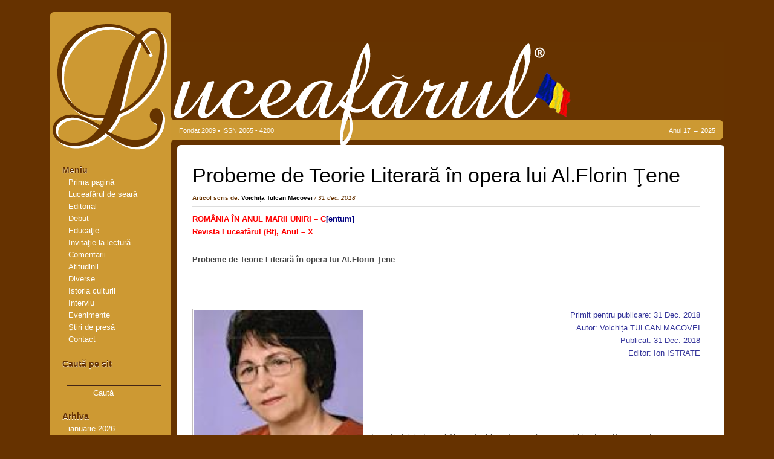

--- FILE ---
content_type: text/html; charset=UTF-8
request_url: https://luceafarul.net/probeme-de-teorie-literara-in-opera-lui-al-florin-tene
body_size: 22370
content:
<!DOCTYPE html PUBLIC "-//W3C//DTD XHTML 1.0 Transitional//EN" "http://www.w3.org/TR/xhtml1/DTD/xhtml1-transitional.dtd">
<html xmlns="http://www.w3.org/1999/xhtml">
<head profile="http://gmpg.org/xfn/11">
<meta http-equiv="Content-Type" content="text/html; charset=utf-8" />
<title>Revista Luceafărul   &raquo; Probeme de Teorie Literară în opera lui Al.Florin Ţene</title>
<meta name="googlebot" content="index, follow" />
<meta name="robots" content="index, follow" />
<link rel="stylesheet" href="https://luceafarul.net/wp-content/themes/luceafarul/style.css" type="text/css" media="screen" />
<!--[if IE 6]>
<link rel="stylesheet" type="text/css" href="stil.css" />
<![endif]-->
<link rel="alternate" type="application/rss+xml" title="Revista Luceafărul RSS Feed" href="https://luceafarul.net/feed" />
<link rel="alternate" type="application/atom+xml" title="Revista Luceafărul Atom Feed" href="https://luceafarul.net/feed/atom" />
<link rel="pingback" href="https://luceafarul.net/xmlrpc.php" />
<link rel="icon" type="image/x-icon" href="favicon.ico" />
<link rel="shortcuticon" type="image/x-icon" href="favicon.ico" />
<meta name='robots' content='max-image-preview:large' />
	<style>img:is([sizes="auto" i], [sizes^="auto," i]) { contain-intrinsic-size: 3000px 1500px }</style>
	<!-- Hubbub v.1.36.3 https://morehubbub.com/ -->
<meta property="og:locale" content="ro_RO" />
<meta property="og:type" content="article" />
<meta property="og:title" content="Probeme de Teorie Literară în opera lui Al.Florin Ţene" />
<meta property="og:description" content="ROMÂNIA ÎN ANUL MARII UNIRI – C[entum] Revista Luceafărul (Bt), Anul – X Probeme de Teorie Literară în opera lui Al.Florin Ţene &nbsp; Primit pentru publicare: 31 Dec. 2018 Autor: Voichița TULCAN MACOVEI Publicat: 31 Dec." />
<meta property="og:url" content="https://luceafarul.net/probeme-de-teorie-literara-in-opera-lui-al-florin-tene" />
<meta property="og:site_name" content="Revista Luceafărul" />
<meta property="og:updated_time" content="2018-12-31T13:38:13+00:00" />
<meta property="article:published_time" content="2018-12-31T13:38:13+00:00" />
<meta property="article:modified_time" content="2018-12-31T13:38:13+00:00" />
<meta name="twitter:card" content="summary_large_image" />
<meta name="twitter:title" content="Probeme de Teorie Literară în opera lui Al.Florin Ţene" />
<meta name="twitter:description" content="ROMÂNIA ÎN ANUL MARII UNIRI – C[entum] Revista Luceafărul (Bt), Anul – X Probeme de Teorie Literară în opera lui Al.Florin Ţene &nbsp; Primit pentru publicare: 31 Dec. 2018 Autor: Voichița TULCAN MACOVEI Publicat: 31 Dec." />
<meta class="flipboard-article" content="ROMÂNIA ÎN ANUL MARII UNIRI – C[entum] Revista Luceafărul (Bt), Anul – X Probeme de Teorie Literară în opera lui Al.Florin Ţene &nbsp; Primit pentru publicare: 31 Dec. 2018 Autor: Voichița TULCAN MACOVEI Publicat: 31 Dec." />
<!-- Hubbub v.1.36.3 https://morehubbub.com/ -->
<link rel='dns-prefetch' href='//www.googletagmanager.com' />
<link rel='dns-prefetch' href='//stats.wp.com' />
<link rel='preconnect' href='//c0.wp.com' />
<link rel="alternate" type="application/rss+xml" title="Flux comentarii Revista Luceafărul &raquo; Probeme de Teorie Literară în opera lui Al.Florin Ţene" href="https://luceafarul.net/probeme-de-teorie-literara-in-opera-lui-al-florin-tene/feed" />
<script type="text/javascript">
/* <![CDATA[ */
window._wpemojiSettings = {"baseUrl":"https:\/\/s.w.org\/images\/core\/emoji\/16.0.1\/72x72\/","ext":".png","svgUrl":"https:\/\/s.w.org\/images\/core\/emoji\/16.0.1\/svg\/","svgExt":".svg","source":{"concatemoji":"https:\/\/luceafarul.net\/wp-includes\/js\/wp-emoji-release.min.js?ver=6.8.3"}};
/*! This file is auto-generated */
!function(s,n){var o,i,e;function c(e){try{var t={supportTests:e,timestamp:(new Date).valueOf()};sessionStorage.setItem(o,JSON.stringify(t))}catch(e){}}function p(e,t,n){e.clearRect(0,0,e.canvas.width,e.canvas.height),e.fillText(t,0,0);var t=new Uint32Array(e.getImageData(0,0,e.canvas.width,e.canvas.height).data),a=(e.clearRect(0,0,e.canvas.width,e.canvas.height),e.fillText(n,0,0),new Uint32Array(e.getImageData(0,0,e.canvas.width,e.canvas.height).data));return t.every(function(e,t){return e===a[t]})}function u(e,t){e.clearRect(0,0,e.canvas.width,e.canvas.height),e.fillText(t,0,0);for(var n=e.getImageData(16,16,1,1),a=0;a<n.data.length;a++)if(0!==n.data[a])return!1;return!0}function f(e,t,n,a){switch(t){case"flag":return n(e,"\ud83c\udff3\ufe0f\u200d\u26a7\ufe0f","\ud83c\udff3\ufe0f\u200b\u26a7\ufe0f")?!1:!n(e,"\ud83c\udde8\ud83c\uddf6","\ud83c\udde8\u200b\ud83c\uddf6")&&!n(e,"\ud83c\udff4\udb40\udc67\udb40\udc62\udb40\udc65\udb40\udc6e\udb40\udc67\udb40\udc7f","\ud83c\udff4\u200b\udb40\udc67\u200b\udb40\udc62\u200b\udb40\udc65\u200b\udb40\udc6e\u200b\udb40\udc67\u200b\udb40\udc7f");case"emoji":return!a(e,"\ud83e\udedf")}return!1}function g(e,t,n,a){var r="undefined"!=typeof WorkerGlobalScope&&self instanceof WorkerGlobalScope?new OffscreenCanvas(300,150):s.createElement("canvas"),o=r.getContext("2d",{willReadFrequently:!0}),i=(o.textBaseline="top",o.font="600 32px Arial",{});return e.forEach(function(e){i[e]=t(o,e,n,a)}),i}function t(e){var t=s.createElement("script");t.src=e,t.defer=!0,s.head.appendChild(t)}"undefined"!=typeof Promise&&(o="wpEmojiSettingsSupports",i=["flag","emoji"],n.supports={everything:!0,everythingExceptFlag:!0},e=new Promise(function(e){s.addEventListener("DOMContentLoaded",e,{once:!0})}),new Promise(function(t){var n=function(){try{var e=JSON.parse(sessionStorage.getItem(o));if("object"==typeof e&&"number"==typeof e.timestamp&&(new Date).valueOf()<e.timestamp+604800&&"object"==typeof e.supportTests)return e.supportTests}catch(e){}return null}();if(!n){if("undefined"!=typeof Worker&&"undefined"!=typeof OffscreenCanvas&&"undefined"!=typeof URL&&URL.createObjectURL&&"undefined"!=typeof Blob)try{var e="postMessage("+g.toString()+"("+[JSON.stringify(i),f.toString(),p.toString(),u.toString()].join(",")+"));",a=new Blob([e],{type:"text/javascript"}),r=new Worker(URL.createObjectURL(a),{name:"wpTestEmojiSupports"});return void(r.onmessage=function(e){c(n=e.data),r.terminate(),t(n)})}catch(e){}c(n=g(i,f,p,u))}t(n)}).then(function(e){for(var t in e)n.supports[t]=e[t],n.supports.everything=n.supports.everything&&n.supports[t],"flag"!==t&&(n.supports.everythingExceptFlag=n.supports.everythingExceptFlag&&n.supports[t]);n.supports.everythingExceptFlag=n.supports.everythingExceptFlag&&!n.supports.flag,n.DOMReady=!1,n.readyCallback=function(){n.DOMReady=!0}}).then(function(){return e}).then(function(){var e;n.supports.everything||(n.readyCallback(),(e=n.source||{}).concatemoji?t(e.concatemoji):e.wpemoji&&e.twemoji&&(t(e.twemoji),t(e.wpemoji)))}))}((window,document),window._wpemojiSettings);
/* ]]> */
</script>
<link rel='stylesheet' id='jetpack_related-posts-css' href='https://c0.wp.com/p/jetpack/15.4/modules/related-posts/related-posts.css' type='text/css' media='all' />
<style id='wp-emoji-styles-inline-css' type='text/css'>

	img.wp-smiley, img.emoji {
		display: inline !important;
		border: none !important;
		box-shadow: none !important;
		height: 1em !important;
		width: 1em !important;
		margin: 0 0.07em !important;
		vertical-align: -0.1em !important;
		background: none !important;
		padding: 0 !important;
	}
</style>
<link rel='stylesheet' id='wp-block-library-css' href='https://c0.wp.com/c/6.8.3/wp-includes/css/dist/block-library/style.min.css' type='text/css' media='all' />
<style id='classic-theme-styles-inline-css' type='text/css'>
/*! This file is auto-generated */
.wp-block-button__link{color:#fff;background-color:#32373c;border-radius:9999px;box-shadow:none;text-decoration:none;padding:calc(.667em + 2px) calc(1.333em + 2px);font-size:1.125em}.wp-block-file__button{background:#32373c;color:#fff;text-decoration:none}
</style>
<link rel='stylesheet' id='mediaelement-css' href='https://c0.wp.com/c/6.8.3/wp-includes/js/mediaelement/mediaelementplayer-legacy.min.css' type='text/css' media='all' />
<link rel='stylesheet' id='wp-mediaelement-css' href='https://c0.wp.com/c/6.8.3/wp-includes/js/mediaelement/wp-mediaelement.min.css' type='text/css' media='all' />
<style id='jetpack-sharing-buttons-style-inline-css' type='text/css'>
.jetpack-sharing-buttons__services-list{display:flex;flex-direction:row;flex-wrap:wrap;gap:0;list-style-type:none;margin:5px;padding:0}.jetpack-sharing-buttons__services-list.has-small-icon-size{font-size:12px}.jetpack-sharing-buttons__services-list.has-normal-icon-size{font-size:16px}.jetpack-sharing-buttons__services-list.has-large-icon-size{font-size:24px}.jetpack-sharing-buttons__services-list.has-huge-icon-size{font-size:36px}@media print{.jetpack-sharing-buttons__services-list{display:none!important}}.editor-styles-wrapper .wp-block-jetpack-sharing-buttons{gap:0;padding-inline-start:0}ul.jetpack-sharing-buttons__services-list.has-background{padding:1.25em 2.375em}
</style>
<style id='global-styles-inline-css' type='text/css'>
:root{--wp--preset--aspect-ratio--square: 1;--wp--preset--aspect-ratio--4-3: 4/3;--wp--preset--aspect-ratio--3-4: 3/4;--wp--preset--aspect-ratio--3-2: 3/2;--wp--preset--aspect-ratio--2-3: 2/3;--wp--preset--aspect-ratio--16-9: 16/9;--wp--preset--aspect-ratio--9-16: 9/16;--wp--preset--color--black: #000000;--wp--preset--color--cyan-bluish-gray: #abb8c3;--wp--preset--color--white: #ffffff;--wp--preset--color--pale-pink: #f78da7;--wp--preset--color--vivid-red: #cf2e2e;--wp--preset--color--luminous-vivid-orange: #ff6900;--wp--preset--color--luminous-vivid-amber: #fcb900;--wp--preset--color--light-green-cyan: #7bdcb5;--wp--preset--color--vivid-green-cyan: #00d084;--wp--preset--color--pale-cyan-blue: #8ed1fc;--wp--preset--color--vivid-cyan-blue: #0693e3;--wp--preset--color--vivid-purple: #9b51e0;--wp--preset--gradient--vivid-cyan-blue-to-vivid-purple: linear-gradient(135deg,rgba(6,147,227,1) 0%,rgb(155,81,224) 100%);--wp--preset--gradient--light-green-cyan-to-vivid-green-cyan: linear-gradient(135deg,rgb(122,220,180) 0%,rgb(0,208,130) 100%);--wp--preset--gradient--luminous-vivid-amber-to-luminous-vivid-orange: linear-gradient(135deg,rgba(252,185,0,1) 0%,rgba(255,105,0,1) 100%);--wp--preset--gradient--luminous-vivid-orange-to-vivid-red: linear-gradient(135deg,rgba(255,105,0,1) 0%,rgb(207,46,46) 100%);--wp--preset--gradient--very-light-gray-to-cyan-bluish-gray: linear-gradient(135deg,rgb(238,238,238) 0%,rgb(169,184,195) 100%);--wp--preset--gradient--cool-to-warm-spectrum: linear-gradient(135deg,rgb(74,234,220) 0%,rgb(151,120,209) 20%,rgb(207,42,186) 40%,rgb(238,44,130) 60%,rgb(251,105,98) 80%,rgb(254,248,76) 100%);--wp--preset--gradient--blush-light-purple: linear-gradient(135deg,rgb(255,206,236) 0%,rgb(152,150,240) 100%);--wp--preset--gradient--blush-bordeaux: linear-gradient(135deg,rgb(254,205,165) 0%,rgb(254,45,45) 50%,rgb(107,0,62) 100%);--wp--preset--gradient--luminous-dusk: linear-gradient(135deg,rgb(255,203,112) 0%,rgb(199,81,192) 50%,rgb(65,88,208) 100%);--wp--preset--gradient--pale-ocean: linear-gradient(135deg,rgb(255,245,203) 0%,rgb(182,227,212) 50%,rgb(51,167,181) 100%);--wp--preset--gradient--electric-grass: linear-gradient(135deg,rgb(202,248,128) 0%,rgb(113,206,126) 100%);--wp--preset--gradient--midnight: linear-gradient(135deg,rgb(2,3,129) 0%,rgb(40,116,252) 100%);--wp--preset--font-size--small: 13px;--wp--preset--font-size--medium: 20px;--wp--preset--font-size--large: 36px;--wp--preset--font-size--x-large: 42px;--wp--preset--spacing--20: 0.44rem;--wp--preset--spacing--30: 0.67rem;--wp--preset--spacing--40: 1rem;--wp--preset--spacing--50: 1.5rem;--wp--preset--spacing--60: 2.25rem;--wp--preset--spacing--70: 3.38rem;--wp--preset--spacing--80: 5.06rem;--wp--preset--shadow--natural: 6px 6px 9px rgba(0, 0, 0, 0.2);--wp--preset--shadow--deep: 12px 12px 50px rgba(0, 0, 0, 0.4);--wp--preset--shadow--sharp: 6px 6px 0px rgba(0, 0, 0, 0.2);--wp--preset--shadow--outlined: 6px 6px 0px -3px rgba(255, 255, 255, 1), 6px 6px rgba(0, 0, 0, 1);--wp--preset--shadow--crisp: 6px 6px 0px rgba(0, 0, 0, 1);}:where(.is-layout-flex){gap: 0.5em;}:where(.is-layout-grid){gap: 0.5em;}body .is-layout-flex{display: flex;}.is-layout-flex{flex-wrap: wrap;align-items: center;}.is-layout-flex > :is(*, div){margin: 0;}body .is-layout-grid{display: grid;}.is-layout-grid > :is(*, div){margin: 0;}:where(.wp-block-columns.is-layout-flex){gap: 2em;}:where(.wp-block-columns.is-layout-grid){gap: 2em;}:where(.wp-block-post-template.is-layout-flex){gap: 1.25em;}:where(.wp-block-post-template.is-layout-grid){gap: 1.25em;}.has-black-color{color: var(--wp--preset--color--black) !important;}.has-cyan-bluish-gray-color{color: var(--wp--preset--color--cyan-bluish-gray) !important;}.has-white-color{color: var(--wp--preset--color--white) !important;}.has-pale-pink-color{color: var(--wp--preset--color--pale-pink) !important;}.has-vivid-red-color{color: var(--wp--preset--color--vivid-red) !important;}.has-luminous-vivid-orange-color{color: var(--wp--preset--color--luminous-vivid-orange) !important;}.has-luminous-vivid-amber-color{color: var(--wp--preset--color--luminous-vivid-amber) !important;}.has-light-green-cyan-color{color: var(--wp--preset--color--light-green-cyan) !important;}.has-vivid-green-cyan-color{color: var(--wp--preset--color--vivid-green-cyan) !important;}.has-pale-cyan-blue-color{color: var(--wp--preset--color--pale-cyan-blue) !important;}.has-vivid-cyan-blue-color{color: var(--wp--preset--color--vivid-cyan-blue) !important;}.has-vivid-purple-color{color: var(--wp--preset--color--vivid-purple) !important;}.has-black-background-color{background-color: var(--wp--preset--color--black) !important;}.has-cyan-bluish-gray-background-color{background-color: var(--wp--preset--color--cyan-bluish-gray) !important;}.has-white-background-color{background-color: var(--wp--preset--color--white) !important;}.has-pale-pink-background-color{background-color: var(--wp--preset--color--pale-pink) !important;}.has-vivid-red-background-color{background-color: var(--wp--preset--color--vivid-red) !important;}.has-luminous-vivid-orange-background-color{background-color: var(--wp--preset--color--luminous-vivid-orange) !important;}.has-luminous-vivid-amber-background-color{background-color: var(--wp--preset--color--luminous-vivid-amber) !important;}.has-light-green-cyan-background-color{background-color: var(--wp--preset--color--light-green-cyan) !important;}.has-vivid-green-cyan-background-color{background-color: var(--wp--preset--color--vivid-green-cyan) !important;}.has-pale-cyan-blue-background-color{background-color: var(--wp--preset--color--pale-cyan-blue) !important;}.has-vivid-cyan-blue-background-color{background-color: var(--wp--preset--color--vivid-cyan-blue) !important;}.has-vivid-purple-background-color{background-color: var(--wp--preset--color--vivid-purple) !important;}.has-black-border-color{border-color: var(--wp--preset--color--black) !important;}.has-cyan-bluish-gray-border-color{border-color: var(--wp--preset--color--cyan-bluish-gray) !important;}.has-white-border-color{border-color: var(--wp--preset--color--white) !important;}.has-pale-pink-border-color{border-color: var(--wp--preset--color--pale-pink) !important;}.has-vivid-red-border-color{border-color: var(--wp--preset--color--vivid-red) !important;}.has-luminous-vivid-orange-border-color{border-color: var(--wp--preset--color--luminous-vivid-orange) !important;}.has-luminous-vivid-amber-border-color{border-color: var(--wp--preset--color--luminous-vivid-amber) !important;}.has-light-green-cyan-border-color{border-color: var(--wp--preset--color--light-green-cyan) !important;}.has-vivid-green-cyan-border-color{border-color: var(--wp--preset--color--vivid-green-cyan) !important;}.has-pale-cyan-blue-border-color{border-color: var(--wp--preset--color--pale-cyan-blue) !important;}.has-vivid-cyan-blue-border-color{border-color: var(--wp--preset--color--vivid-cyan-blue) !important;}.has-vivid-purple-border-color{border-color: var(--wp--preset--color--vivid-purple) !important;}.has-vivid-cyan-blue-to-vivid-purple-gradient-background{background: var(--wp--preset--gradient--vivid-cyan-blue-to-vivid-purple) !important;}.has-light-green-cyan-to-vivid-green-cyan-gradient-background{background: var(--wp--preset--gradient--light-green-cyan-to-vivid-green-cyan) !important;}.has-luminous-vivid-amber-to-luminous-vivid-orange-gradient-background{background: var(--wp--preset--gradient--luminous-vivid-amber-to-luminous-vivid-orange) !important;}.has-luminous-vivid-orange-to-vivid-red-gradient-background{background: var(--wp--preset--gradient--luminous-vivid-orange-to-vivid-red) !important;}.has-very-light-gray-to-cyan-bluish-gray-gradient-background{background: var(--wp--preset--gradient--very-light-gray-to-cyan-bluish-gray) !important;}.has-cool-to-warm-spectrum-gradient-background{background: var(--wp--preset--gradient--cool-to-warm-spectrum) !important;}.has-blush-light-purple-gradient-background{background: var(--wp--preset--gradient--blush-light-purple) !important;}.has-blush-bordeaux-gradient-background{background: var(--wp--preset--gradient--blush-bordeaux) !important;}.has-luminous-dusk-gradient-background{background: var(--wp--preset--gradient--luminous-dusk) !important;}.has-pale-ocean-gradient-background{background: var(--wp--preset--gradient--pale-ocean) !important;}.has-electric-grass-gradient-background{background: var(--wp--preset--gradient--electric-grass) !important;}.has-midnight-gradient-background{background: var(--wp--preset--gradient--midnight) !important;}.has-small-font-size{font-size: var(--wp--preset--font-size--small) !important;}.has-medium-font-size{font-size: var(--wp--preset--font-size--medium) !important;}.has-large-font-size{font-size: var(--wp--preset--font-size--large) !important;}.has-x-large-font-size{font-size: var(--wp--preset--font-size--x-large) !important;}
:where(.wp-block-post-template.is-layout-flex){gap: 1.25em;}:where(.wp-block-post-template.is-layout-grid){gap: 1.25em;}
:where(.wp-block-columns.is-layout-flex){gap: 2em;}:where(.wp-block-columns.is-layout-grid){gap: 2em;}
:root :where(.wp-block-pullquote){font-size: 1.5em;line-height: 1.6;}
</style>
<link rel='stylesheet' id='contact-form-7-css' href='https://luceafarul.net/wp-content/plugins/contact-form-7/includes/css/styles.css?ver=6.1.4' type='text/css' media='all' />
<link rel='stylesheet' id='responsive-lightbox-swipebox-css' href='https://luceafarul.net/wp-content/plugins/responsive-lightbox/assets/swipebox/swipebox.min.css?ver=1.5.2' type='text/css' media='all' />
<style id='responsive-menu-inline-css' type='text/css'>
/** This file is major component of this plugin so please don't try to edit here. */
#rmp_menu_trigger-62999 {
  width: 55px;
  height: 55px;
  position: fixed;
  top: 15px;
  border-radius: 5px;
  display: none;
  text-decoration: none;
  right: 5%;
  background: #000000;
  transition: transform 0.2s, background-color 0.2s;
}
#rmp_menu_trigger-62999:hover, #rmp_menu_trigger-62999:focus {
  background: #000000;
  text-decoration: unset;
}
#rmp_menu_trigger-62999.is-active {
  background: #000000;
}
#rmp_menu_trigger-62999 .rmp-trigger-box {
  width: 25px;
  color: #ffffff;
}
#rmp_menu_trigger-62999 .rmp-trigger-icon-active, #rmp_menu_trigger-62999 .rmp-trigger-text-open {
  display: none;
}
#rmp_menu_trigger-62999.is-active .rmp-trigger-icon-active, #rmp_menu_trigger-62999.is-active .rmp-trigger-text-open {
  display: inline;
}
#rmp_menu_trigger-62999.is-active .rmp-trigger-icon-inactive, #rmp_menu_trigger-62999.is-active .rmp-trigger-text {
  display: none;
}
#rmp_menu_trigger-62999 .rmp-trigger-label {
  color: #ffffff;
  pointer-events: none;
  line-height: 13px;
  font-family: inherit;
  font-size: 14px;
  display: inline;
  text-transform: inherit;
}
#rmp_menu_trigger-62999 .rmp-trigger-label.rmp-trigger-label-top {
  display: block;
  margin-bottom: 12px;
}
#rmp_menu_trigger-62999 .rmp-trigger-label.rmp-trigger-label-bottom {
  display: block;
  margin-top: 12px;
}
#rmp_menu_trigger-62999 .responsive-menu-pro-inner {
  display: block;
}
#rmp_menu_trigger-62999 .rmp-trigger-icon-inactive .rmp-font-icon {
  color: #ffffff;
}
#rmp_menu_trigger-62999 .responsive-menu-pro-inner, #rmp_menu_trigger-62999 .responsive-menu-pro-inner::before, #rmp_menu_trigger-62999 .responsive-menu-pro-inner::after {
  width: 25px;
  height: 3px;
  background-color: #ffffff;
  border-radius: 4px;
  position: absolute;
}
#rmp_menu_trigger-62999 .rmp-trigger-icon-active .rmp-font-icon {
  color: #ffffff;
}
#rmp_menu_trigger-62999.is-active .responsive-menu-pro-inner, #rmp_menu_trigger-62999.is-active .responsive-menu-pro-inner::before, #rmp_menu_trigger-62999.is-active .responsive-menu-pro-inner::after {
  background-color: #ffffff;
}
#rmp_menu_trigger-62999:hover .rmp-trigger-icon-inactive .rmp-font-icon {
  color: #ffffff;
}
#rmp_menu_trigger-62999:not(.is-active):hover .responsive-menu-pro-inner, #rmp_menu_trigger-62999:not(.is-active):hover .responsive-menu-pro-inner::before, #rmp_menu_trigger-62999:not(.is-active):hover .responsive-menu-pro-inner::after {
  background-color: #ffffff;
}
#rmp_menu_trigger-62999 .responsive-menu-pro-inner::before {
  top: 10px;
}
#rmp_menu_trigger-62999 .responsive-menu-pro-inner::after {
  bottom: 10px;
}
#rmp_menu_trigger-62999.is-active .responsive-menu-pro-inner::after {
  bottom: 0;
}
/* Hamburger menu styling */
@media screen and (max-width: 680px) {
  /** Menu Title Style */
  /** Menu Additional Content Style */
  #rmp_menu_trigger-62999 {
    display: block;
  }
  #rmp-container-62999 {
    position: fixed;
    top: 0;
    margin: 0;
    transition: transform 0.2s;
    overflow: auto;
    display: block;
    width: 50%;
    background-color: #ffffff;
    background-image: url("");
    height: 100%;
    left: 0;
    padding-top: 0px;
    padding-left: 0px;
    padding-bottom: 0px;
    padding-right: 0px;
  }
  #rmp-menu-wrap-62999 {
    padding-top: 0px;
    padding-left: 0px;
    padding-bottom: 0px;
    padding-right: 0px;
    background-color: #ffffff;
  }
  #rmp-menu-wrap-62999 .rmp-menu, #rmp-menu-wrap-62999 .rmp-submenu {
    width: 100%;
    box-sizing: border-box;
    margin: 0;
    padding: 0;
  }
  #rmp-menu-wrap-62999 .rmp-submenu-depth-1 .rmp-menu-item-link {
    padding-left: 10%;
  }
  #rmp-menu-wrap-62999 .rmp-submenu-depth-2 .rmp-menu-item-link {
    padding-left: 15%;
  }
  #rmp-menu-wrap-62999 .rmp-submenu-depth-3 .rmp-menu-item-link {
    padding-left: 20%;
  }
  #rmp-menu-wrap-62999 .rmp-submenu-depth-4 .rmp-menu-item-link {
    padding-left: 25%;
  }
  #rmp-menu-wrap-62999 .rmp-submenu.rmp-submenu-open {
    display: block;
  }
  #rmp-menu-wrap-62999 .rmp-menu-item {
    width: 100%;
    list-style: none;
    margin: 0;
  }
  #rmp-menu-wrap-62999 .rmp-menu-item-link {
    height: 40px;
    line-height: 40px;
    font-size: 13px;
    border-bottom: 1px solid #dbd7d7;
    font-family: inherit;
    color: #616161;
    text-align: left;
    background-color: #ffffff;
    font-weight: normal;
    letter-spacing: 0px;
    display: block;
    box-sizing: border-box;
    width: 100%;
    text-decoration: none;
    position: relative;
    overflow: hidden;
    transition: background-color 0.2s, border-color 0.2s, 0.2s;
    padding: 0 5%;
    padding-right: 50px;
  }
  #rmp-menu-wrap-62999 .rmp-menu-item-link:after, #rmp-menu-wrap-62999 .rmp-menu-item-link:before {
    display: none;
  }
  #rmp-menu-wrap-62999 .rmp-menu-item-link:hover, #rmp-menu-wrap-62999 .rmp-menu-item-link:focus {
    color: #ffffff;
    border-color: #636363;
    background-color: #3f3f3f;
  }
  #rmp-menu-wrap-62999 .rmp-menu-item-link:focus {
    outline: none;
    border-color: unset;
    box-shadow: unset;
  }
  #rmp-menu-wrap-62999 .rmp-menu-item-link .rmp-font-icon {
    height: 40px;
    line-height: 40px;
    margin-right: 10px;
    font-size: 13px;
  }
  #rmp-menu-wrap-62999 .rmp-menu-current-item .rmp-menu-item-link {
    color: #ffffff;
    border-color: #545454;
    background-color: #212121;
  }
  #rmp-menu-wrap-62999 .rmp-menu-current-item .rmp-menu-item-link:hover, #rmp-menu-wrap-62999 .rmp-menu-current-item .rmp-menu-item-link:focus {
    color: #ffffff;
    border-color: #3f3f3f;
    background-color: #3f3f3f;
  }
  #rmp-menu-wrap-62999 .rmp-menu-subarrow {
    position: absolute;
    top: 0;
    bottom: 0;
    text-align: center;
    overflow: hidden;
    background-size: cover;
    overflow: hidden;
    right: 0;
    border-left-style: solid;
    border-left-color: #212121;
    border-left-width: 1px;
    height: 40px;
    width: 40px;
    color: #ffffff;
    background-color: #212121;
  }
  #rmp-menu-wrap-62999 .rmp-menu-subarrow svg {
    fill: #ffffff;
  }
  #rmp-menu-wrap-62999 .rmp-menu-subarrow:hover {
    color: #ffffff;
    border-color: #3f3f3f;
    background-color: #3f3f3f;
  }
  #rmp-menu-wrap-62999 .rmp-menu-subarrow:hover svg {
    fill: #ffffff;
  }
  #rmp-menu-wrap-62999 .rmp-menu-subarrow .rmp-font-icon {
    margin-right: unset;
  }
  #rmp-menu-wrap-62999 .rmp-menu-subarrow * {
    vertical-align: middle;
    line-height: 40px;
  }
  #rmp-menu-wrap-62999 .rmp-menu-subarrow-active {
    display: block;
    background-size: cover;
    color: #ffffff;
    border-color: #212121;
    background-color: #212121;
  }
  #rmp-menu-wrap-62999 .rmp-menu-subarrow-active svg {
    fill: #ffffff;
  }
  #rmp-menu-wrap-62999 .rmp-menu-subarrow-active:hover {
    color: #ffffff;
    border-color: #3f3f3f;
    background-color: #3f3f3f;
  }
  #rmp-menu-wrap-62999 .rmp-menu-subarrow-active:hover svg {
    fill: #ffffff;
  }
  #rmp-menu-wrap-62999 .rmp-submenu {
    display: none;
  }
  #rmp-menu-wrap-62999 .rmp-submenu .rmp-menu-item-link {
    height: 40px;
    line-height: 40px;
    letter-spacing: 0px;
    font-size: 13px;
    border-bottom: 1px solid #dbd7d7;
    font-family: inherit;
    font-weight: normal;
    color: #616161;
    text-align: left;
    background-color: #ffffff;
  }
  #rmp-menu-wrap-62999 .rmp-submenu .rmp-menu-item-link:hover, #rmp-menu-wrap-62999 .rmp-submenu .rmp-menu-item-link:focus {
    color: #ffffff;
    border-color: #636363;
    background-color: #3f3f3f;
  }
  #rmp-menu-wrap-62999 .rmp-submenu .rmp-menu-current-item .rmp-menu-item-link {
    color: #ffffff;
    border-color: #545454;
    background-color: #212121;
  }
  #rmp-menu-wrap-62999 .rmp-submenu .rmp-menu-current-item .rmp-menu-item-link:hover, #rmp-menu-wrap-62999 .rmp-submenu .rmp-menu-current-item .rmp-menu-item-link:focus {
    color: #ffffff;
    border-color: #3f3f3f;
    background-color: #3f3f3f;
  }
  #rmp-menu-wrap-62999 .rmp-submenu .rmp-menu-subarrow {
    right: 0;
    border-right: unset;
    border-left-style: solid;
    border-left-color: #212121;
    border-left-width: 1px;
    height: 40px;
    line-height: 40px;
    width: 40px;
    color: #ffffff;
    background-color: #212121;
  }
  #rmp-menu-wrap-62999 .rmp-submenu .rmp-menu-subarrow:hover {
    color: #ffffff;
    border-color: #3f3f3f;
    background-color: #3f3f3f;
  }
  #rmp-menu-wrap-62999 .rmp-submenu .rmp-menu-subarrow-active {
    color: #ffffff;
    border-color: #212121;
    background-color: #212121;
  }
  #rmp-menu-wrap-62999 .rmp-submenu .rmp-menu-subarrow-active:hover {
    color: #ffffff;
    border-color: #3f3f3f;
    background-color: #3f3f3f;
  }
  #rmp-menu-wrap-62999 .rmp-menu-item-description {
    margin: 0;
    padding: 5px 5%;
    opacity: 0.8;
    color: #616161;
  }
  #rmp-search-box-62999 {
    display: block;
    padding-top: 0px;
    padding-left: 5%;
    padding-bottom: 0px;
    padding-right: 5%;
  }
  #rmp-search-box-62999 .rmp-search-form {
    margin: 0;
  }
  #rmp-search-box-62999 .rmp-search-box {
    background: #ffffff;
    border: 1px solid #ebeef0;
    color: #333333;
    width: 100%;
    padding: 0 5%;
    border-radius: 30px;
    height: 45px;
    -webkit-appearance: none;
  }
  #rmp-search-box-62999 .rmp-search-box::placeholder {
    color: #c7c7cd;
  }
  #rmp-search-box-62999 .rmp-search-box:focus {
    background-color: #ffffff;
    outline: 2px solid #ebeef0;
    color: #333333;
  }
  #rmp-menu-title-62999 {
    background-color: #ffffff;
    color: #737373;
    text-align: left;
    font-size: 13px;
    padding-top: 10%;
    padding-left: 5%;
    padding-bottom: 0%;
    padding-right: 5%;
    font-weight: 400;
    transition: background-color 0.2s, border-color 0.2s, color 0.2s;
  }
  #rmp-menu-title-62999:hover {
    background-color: #ebeef0;
    color: #000000;
  }
  #rmp-menu-title-62999 > .rmp-menu-title-link {
    color: #737373;
    width: 100%;
    background-color: unset;
    text-decoration: none;
  }
  #rmp-menu-title-62999 > .rmp-menu-title-link:hover {
    color: #000000;
  }
  #rmp-menu-title-62999 .rmp-font-icon {
    font-size: 13px;
  }
  #rmp-menu-additional-content-62999 {
    padding-top: 0px;
    padding-left: 5%;
    padding-bottom: 0px;
    padding-right: 5%;
    color: #7a7a7a;
    text-align: center;
    font-size: 16px;
  }
}
/**
This file contents common styling of menus.
*/
.rmp-container {
  display: none;
  visibility: visible;
  padding: 0px 0px 0px 0px;
  z-index: 99998;
  transition: all 0.3s;
  /** Scrolling bar in menu setting box **/
}
.rmp-container.rmp-fade-top, .rmp-container.rmp-fade-left, .rmp-container.rmp-fade-right, .rmp-container.rmp-fade-bottom {
  display: none;
}
.rmp-container.rmp-slide-left, .rmp-container.rmp-push-left {
  transform: translateX(-100%);
  -ms-transform: translateX(-100%);
  -webkit-transform: translateX(-100%);
  -moz-transform: translateX(-100%);
}
.rmp-container.rmp-slide-left.rmp-menu-open, .rmp-container.rmp-push-left.rmp-menu-open {
  transform: translateX(0);
  -ms-transform: translateX(0);
  -webkit-transform: translateX(0);
  -moz-transform: translateX(0);
}
.rmp-container.rmp-slide-right, .rmp-container.rmp-push-right {
  transform: translateX(100%);
  -ms-transform: translateX(100%);
  -webkit-transform: translateX(100%);
  -moz-transform: translateX(100%);
}
.rmp-container.rmp-slide-right.rmp-menu-open, .rmp-container.rmp-push-right.rmp-menu-open {
  transform: translateX(0);
  -ms-transform: translateX(0);
  -webkit-transform: translateX(0);
  -moz-transform: translateX(0);
}
.rmp-container.rmp-slide-top, .rmp-container.rmp-push-top {
  transform: translateY(-100%);
  -ms-transform: translateY(-100%);
  -webkit-transform: translateY(-100%);
  -moz-transform: translateY(-100%);
}
.rmp-container.rmp-slide-top.rmp-menu-open, .rmp-container.rmp-push-top.rmp-menu-open {
  transform: translateY(0);
  -ms-transform: translateY(0);
  -webkit-transform: translateY(0);
  -moz-transform: translateY(0);
}
.rmp-container.rmp-slide-bottom, .rmp-container.rmp-push-bottom {
  transform: translateY(100%);
  -ms-transform: translateY(100%);
  -webkit-transform: translateY(100%);
  -moz-transform: translateY(100%);
}
.rmp-container.rmp-slide-bottom.rmp-menu-open, .rmp-container.rmp-push-bottom.rmp-menu-open {
  transform: translateX(0);
  -ms-transform: translateX(0);
  -webkit-transform: translateX(0);
  -moz-transform: translateX(0);
}
.rmp-container::-webkit-scrollbar {
  width: 0px;
}
.rmp-container ::-webkit-scrollbar-track {
  box-shadow: inset 0 0 5px transparent;
}
.rmp-container ::-webkit-scrollbar-thumb {
  background: transparent;
}
.rmp-container ::-webkit-scrollbar-thumb:hover {
  background: transparent;
}
.rmp-container .rmp-menu-wrap .rmp-menu {
  transition: none;
  border-radius: 0;
  box-shadow: none;
  background: none;
  border: 0;
  bottom: auto;
  box-sizing: border-box;
  clip: auto;
  color: #666;
  display: block;
  float: none;
  font-family: inherit;
  font-size: 14px;
  height: auto;
  left: auto;
  line-height: 1.7;
  list-style-type: none;
  margin: 0;
  min-height: auto;
  max-height: none;
  opacity: 1;
  outline: none;
  overflow: visible;
  padding: 0;
  position: relative;
  pointer-events: auto;
  right: auto;
  text-align: left;
  text-decoration: none;
  text-indent: 0;
  text-transform: none;
  transform: none;
  top: auto;
  visibility: inherit;
  width: auto;
  word-wrap: break-word;
  white-space: normal;
}
.rmp-container .rmp-menu-additional-content {
  display: block;
  word-break: break-word;
}
.rmp-container .rmp-menu-title {
  display: flex;
  flex-direction: column;
}
.rmp-container .rmp-menu-title .rmp-menu-title-image {
  max-width: 100%;
  margin-bottom: 15px;
  display: block;
  margin: auto;
  margin-bottom: 15px;
}
button.rmp_menu_trigger {
  z-index: 999999;
  overflow: hidden;
  outline: none;
  border: 0;
  display: none;
  margin: 0;
  transition: transform 0.5s, background-color 0.5s;
  padding: 0;
}
button.rmp_menu_trigger .responsive-menu-pro-inner::before, button.rmp_menu_trigger .responsive-menu-pro-inner::after {
  content: "";
  display: block;
}
button.rmp_menu_trigger .responsive-menu-pro-inner::before {
  top: 10px;
}
button.rmp_menu_trigger .responsive-menu-pro-inner::after {
  bottom: 10px;
}
button.rmp_menu_trigger .rmp-trigger-box {
  width: 40px;
  display: inline-block;
  position: relative;
  pointer-events: none;
  vertical-align: super;
}
/*  Menu Trigger Boring Animation */
.rmp-menu-trigger-boring .responsive-menu-pro-inner {
  transition-property: none;
}
.rmp-menu-trigger-boring .responsive-menu-pro-inner::after, .rmp-menu-trigger-boring .responsive-menu-pro-inner::before {
  transition-property: none;
}
.rmp-menu-trigger-boring.is-active .responsive-menu-pro-inner {
  transform: rotate(45deg);
}
.rmp-menu-trigger-boring.is-active .responsive-menu-pro-inner:before {
  top: 0;
  opacity: 0;
}
.rmp-menu-trigger-boring.is-active .responsive-menu-pro-inner:after {
  bottom: 0;
  transform: rotate(-90deg);
}

</style>
<link rel='stylesheet' id='dashicons-css' href='https://c0.wp.com/c/6.8.3/wp-includes/css/dashicons.min.css' type='text/css' media='all' />
<link rel='stylesheet' id='dpsp-frontend-style-pro-css' href='https://luceafarul.net/wp-content/plugins/social-pug/assets/dist/style-frontend-pro.css?ver=1.36.3' type='text/css' media='all' />
<style id='dpsp-frontend-style-pro-inline-css' type='text/css'>

				@media screen and ( max-width : 720px ) {
					.dpsp-content-wrapper.dpsp-hide-on-mobile,
					.dpsp-share-text.dpsp-hide-on-mobile {
						display: none;
					}
					.dpsp-has-spacing .dpsp-networks-btns-wrapper li {
						margin:0 2% 10px 0;
					}
					.dpsp-network-btn.dpsp-has-label:not(.dpsp-has-count) {
						max-height: 40px;
						padding: 0;
						justify-content: center;
					}
					.dpsp-content-wrapper.dpsp-size-small .dpsp-network-btn.dpsp-has-label:not(.dpsp-has-count){
						max-height: 32px;
					}
					.dpsp-content-wrapper.dpsp-size-large .dpsp-network-btn.dpsp-has-label:not(.dpsp-has-count){
						max-height: 46px;
					}
				}
			
</style>
<link rel='stylesheet' id='wp-pagenavi-css' href='https://luceafarul.net/wp-content/plugins/wp-pagenavi/pagenavi-css.css?ver=2.70' type='text/css' media='all' />
<script type="text/javascript" id="jetpack_related-posts-js-extra">
/* <![CDATA[ */
var related_posts_js_options = {"post_heading":"h4"};
/* ]]> */
</script>
<script type="text/javascript" src="https://c0.wp.com/p/jetpack/15.4/_inc/build/related-posts/related-posts.min.js" id="jetpack_related-posts-js"></script>
<script type="text/javascript" src="https://c0.wp.com/c/6.8.3/wp-includes/js/jquery/jquery.min.js" id="jquery-core-js"></script>
<script type="text/javascript" src="https://c0.wp.com/c/6.8.3/wp-includes/js/jquery/jquery-migrate.min.js" id="jquery-migrate-js"></script>
<script type="text/javascript" src="https://luceafarul.net/wp-content/plugins/responsive-lightbox/assets/dompurify/purify.min.js?ver=3.3.1" id="dompurify-js"></script>
<script type="text/javascript" id="responsive-lightbox-sanitizer-js-before">
/* <![CDATA[ */
window.RLG = window.RLG || {}; window.RLG.sanitizeAllowedHosts = ["youtube.com","www.youtube.com","youtu.be","vimeo.com","player.vimeo.com"];
/* ]]> */
</script>
<script type="text/javascript" src="https://luceafarul.net/wp-content/plugins/responsive-lightbox/js/sanitizer.js?ver=2.6.1" id="responsive-lightbox-sanitizer-js"></script>
<script type="text/javascript" src="https://luceafarul.net/wp-content/plugins/responsive-lightbox/assets/swipebox/jquery.swipebox.min.js?ver=1.5.2" id="responsive-lightbox-swipebox-js"></script>
<script type="text/javascript" src="https://c0.wp.com/c/6.8.3/wp-includes/js/underscore.min.js" id="underscore-js"></script>
<script type="text/javascript" src="https://luceafarul.net/wp-content/plugins/responsive-lightbox/assets/infinitescroll/infinite-scroll.pkgd.min.js?ver=4.0.1" id="responsive-lightbox-infinite-scroll-js"></script>
<script type="text/javascript" id="responsive-lightbox-js-before">
/* <![CDATA[ */
var rlArgs = {"script":"swipebox","selector":"lightbox","customEvents":"","activeGalleries":true,"animation":true,"hideCloseButtonOnMobile":false,"removeBarsOnMobile":false,"hideBars":true,"hideBarsDelay":5000,"videoMaxWidth":1080,"useSVG":true,"loopAtEnd":false,"woocommerce_gallery":false,"ajaxurl":"https:\/\/luceafarul.net\/wp-admin\/admin-ajax.php","nonce":"dcc25858f8","preview":false,"postId":43928,"scriptExtension":false};
/* ]]> */
</script>
<script type="text/javascript" src="https://luceafarul.net/wp-content/plugins/responsive-lightbox/js/front.js?ver=2.6.1" id="responsive-lightbox-js"></script>
<script type="text/javascript" id="rmp_menu_scripts-js-extra">
/* <![CDATA[ */
var rmp_menu = {"ajaxURL":"https:\/\/luceafarul.net\/wp-admin\/admin-ajax.php","wp_nonce":"f41abd8b80","menu":[{"menu_theme":null,"theme_type":"default","theme_location_menu":"","submenu_submenu_arrow_width":"40","submenu_submenu_arrow_width_unit":"px","submenu_submenu_arrow_height":"40","submenu_submenu_arrow_height_unit":"px","submenu_arrow_position":"right","submenu_sub_arrow_background_colour":"#212121","submenu_sub_arrow_background_hover_colour":"#3f3f3f","submenu_sub_arrow_background_colour_active":"#212121","submenu_sub_arrow_background_hover_colour_active":"#3f3f3f","submenu_sub_arrow_border_width":"1","submenu_sub_arrow_border_width_unit":"px","submenu_sub_arrow_border_colour":"#212121","submenu_sub_arrow_border_hover_colour":"#3f3f3f","submenu_sub_arrow_border_colour_active":"#212121","submenu_sub_arrow_border_hover_colour_active":"#3f3f3f","submenu_sub_arrow_shape_colour":"#ffffff","submenu_sub_arrow_shape_hover_colour":"#ffffff","submenu_sub_arrow_shape_colour_active":"#ffffff","submenu_sub_arrow_shape_hover_colour_active":"#ffffff","use_header_bar":"off","header_bar_items_order":"{\"logo\":\"on\",\"title\":\"on\",\"search\":\"on\",\"html content\":\"on\"}","header_bar_title":"","header_bar_html_content":"","header_bar_logo":"","header_bar_logo_link":"","header_bar_logo_width":"","header_bar_logo_width_unit":"%","header_bar_logo_height":"","header_bar_logo_height_unit":"%","header_bar_height":"80","header_bar_height_unit":"px","header_bar_padding":{"top":"0px","right":"5%","bottom":"0px","left":"5%"},"header_bar_font":"","header_bar_font_size":"14","header_bar_font_size_unit":"px","header_bar_text_color":"#ffffff","header_bar_background_color":"#ffffff","header_bar_breakpoint":"800","header_bar_position_type":"fixed","header_bar_adjust_page":null,"header_bar_scroll_enable":"off","header_bar_scroll_background_color":"#36bdf6","mobile_breakpoint":"600","tablet_breakpoint":"680","transition_speed":"0.2","sub_menu_speed":"0.2","show_menu_on_page_load":"","menu_disable_scrolling":"off","menu_overlay":"off","menu_overlay_colour":"rgba(0, 0, 0, 0.7)","desktop_menu_width":"","desktop_menu_width_unit":"%","desktop_menu_positioning":"fixed","desktop_menu_side":"","desktop_menu_to_hide":"","use_current_theme_location":"off","mega_menu":{"225":"off","227":"off","229":"off","228":"off","226":"off"},"desktop_submenu_open_animation":"","desktop_submenu_open_animation_speed":"0ms","desktop_submenu_open_on_click":"","desktop_menu_hide_and_show":"","menu_name":"Default Menu","menu_to_use":"principal","different_menu_for_mobile":"off","menu_to_use_in_mobile":"main-menu","use_mobile_menu":"on","use_tablet_menu":"on","use_desktop_menu":"","menu_display_on":"all-pages","menu_to_hide":"","submenu_descriptions_on":"","custom_walker":"","menu_background_colour":"#ffffff","menu_depth":"5","smooth_scroll_on":"off","smooth_scroll_speed":"500","menu_font_icons":[],"menu_links_height":"40","menu_links_height_unit":"px","menu_links_line_height":"40","menu_links_line_height_unit":"px","menu_depth_0":"5","menu_depth_0_unit":"%","menu_font_size":"13","menu_font_size_unit":"px","menu_font":"","menu_font_weight":"normal","menu_text_alignment":"left","menu_text_letter_spacing":"","menu_word_wrap":"off","menu_link_colour":"#616161","menu_link_hover_colour":"#ffffff","menu_current_link_colour":"#ffffff","menu_current_link_hover_colour":"#ffffff","menu_item_background_colour":"#ffffff","menu_item_background_hover_colour":"#3f3f3f","menu_current_item_background_colour":"#212121","menu_current_item_background_hover_colour":"#3f3f3f","menu_border_width":"1","menu_border_width_unit":"px","menu_item_border_colour":"#dbd7d7","menu_item_border_colour_hover":"#636363","menu_current_item_border_colour":"#545454","menu_current_item_border_hover_colour":"#3f3f3f","submenu_links_height":"40","submenu_links_height_unit":"px","submenu_links_line_height":"40","submenu_links_line_height_unit":"px","menu_depth_side":"left","menu_depth_1":"10","menu_depth_1_unit":"%","menu_depth_2":"15","menu_depth_2_unit":"%","menu_depth_3":"20","menu_depth_3_unit":"%","menu_depth_4":"25","menu_depth_4_unit":"%","submenu_item_background_colour":"#ffffff","submenu_item_background_hover_colour":"#3f3f3f","submenu_current_item_background_colour":"#212121","submenu_current_item_background_hover_colour":"#3f3f3f","submenu_border_width":"1","submenu_border_width_unit":"px","submenu_item_border_colour":"#dbd7d7","submenu_item_border_colour_hover":"#636363","submenu_current_item_border_colour":"#545454","submenu_current_item_border_hover_colour":"#3f3f3f","submenu_font_size":"13","submenu_font_size_unit":"px","submenu_font":"","submenu_font_weight":"normal","submenu_text_letter_spacing":"","submenu_text_alignment":"left","submenu_link_colour":"#616161","submenu_link_hover_colour":"#ffffff","submenu_current_link_colour":"#ffffff","submenu_current_link_hover_colour":"#ffffff","inactive_arrow_shape":"\u25bc","active_arrow_shape":"\u25b2","inactive_arrow_font_icon":"","active_arrow_font_icon":"","inactive_arrow_image":"","active_arrow_image":"","submenu_arrow_width":"40","submenu_arrow_width_unit":"px","submenu_arrow_height":"40","submenu_arrow_height_unit":"px","arrow_position":"right","menu_sub_arrow_shape_colour":"#ffffff","menu_sub_arrow_shape_hover_colour":"#ffffff","menu_sub_arrow_shape_colour_active":"#ffffff","menu_sub_arrow_shape_hover_colour_active":"#ffffff","menu_sub_arrow_border_width":"1","menu_sub_arrow_border_width_unit":"px","menu_sub_arrow_border_colour":"#212121","menu_sub_arrow_border_hover_colour":"#3f3f3f","menu_sub_arrow_border_colour_active":"#212121","menu_sub_arrow_border_hover_colour_active":"#3f3f3f","menu_sub_arrow_background_colour":"#212121","menu_sub_arrow_background_hover_colour":"#3f3f3f","menu_sub_arrow_background_colour_active":"#212121","menu_sub_arrow_background_hover_colour_active":"#3f3f3f","fade_submenus":"off","fade_submenus_side":"left","fade_submenus_delay":"100","fade_submenus_speed":"500","use_slide_effect":"off","slide_effect_back_to_text":"Back","accordion_animation":"off","auto_expand_all_submenus":"off","auto_expand_current_submenus":"off","menu_item_click_to_trigger_submenu":"off","button_width":"55","button_width_unit":"px","button_height":"55","button_height_unit":"px","button_background_colour":"#000000","button_background_colour_hover":"#000000","button_background_colour_active":"#000000","toggle_button_border_radius":"5","button_transparent_background":"off","button_left_or_right":"right","button_position_type":"fixed","button_distance_from_side":"5","button_distance_from_side_unit":"%","button_top":"15","button_top_unit":"px","button_push_with_animation":"off","button_click_animation":"boring","button_line_margin":"5","button_line_margin_unit":"px","button_line_width":"25","button_line_width_unit":"px","button_line_height":"3","button_line_height_unit":"px","button_line_colour":"#ffffff","button_line_colour_hover":"#ffffff","button_line_colour_active":"#ffffff","button_font_icon":"","button_font_icon_when_clicked":"","button_image":"","button_image_when_clicked":"","button_title":"","button_title_open":"","button_title_position":"left","menu_container_columns":"","button_font":"","button_font_size":"14","button_font_size_unit":"px","button_title_line_height":"13","button_title_line_height_unit":"px","button_text_colour":"#ffffff","button_trigger_type_click":"on","button_trigger_type_hover":"off","button_click_trigger":"#responsive-menu-button","items_order":{"title":"on","menu":"on","search":"on","additional content":"on"},"menu_title":"","menu_title_link":"","menu_title_link_location":"_self","menu_title_image":"https:\/\/luceafarul.net\/wp-content\/uploads\/2018\/02\/logo-luceafarul.png","menu_title_font_icon":"","menu_title_section_padding":{"top":"10%","right":"5%","bottom":"0%","left":"5%"},"menu_title_background_colour":"#ffffff","menu_title_background_hover_colour":"#ebeef0","menu_title_font_size":"13","menu_title_font_size_unit":"px","menu_title_alignment":"left","menu_title_font_weight":"400","menu_title_font_family":"","menu_title_colour":"#737373","menu_title_hover_colour":"#000000","menu_title_image_width":null,"menu_title_image_width_unit":"%","menu_title_image_height":null,"menu_title_image_height_unit":"px","menu_additional_content":"Revista \u201eLUCEAF\u0102RUL\u201d este o publica\u0163ie de cultur\u0103, educa\u0163ie \u015fi atitudini destinat\u0103 sufletului neamului rom\u00e2nesc. Consider\u0103m c\u0103 omagierea marelui rom\u00e2n Mihai Eminescu, fondator al spa\u0163iului cultural rom\u00e2nesc modern, este o provocare \u015fi o datorie de onoare a fiec\u0103ruia dintre noi, c\u0103reia \u00eei putem da curs \u00een nenum\u0103rate feluri. Cu credin\u0163\u0103 \u00een misiunea noastr\u0103, \u00eencerc\u0103m s\u0103 contribuim prin aceast\u0103 revist\u0103 la crearea unor repere culturale autentice \u015fi stabile.","menu_additional_section_padding":{"left":"5%","top":"0px","right":"5%","bottom":"0px"},"menu_additional_content_font_size":"16","menu_additional_content_font_size_unit":"px","menu_additional_content_alignment":"center","menu_additional_content_colour":"#7a7a7a","menu_search_box_text":"Search","menu_search_box_code":"","menu_search_section_padding":{"left":"5%","top":"0px","right":"5%","bottom":"0px"},"menu_search_box_height":"45","menu_search_box_height_unit":"px","menu_search_box_border_radius":"30","menu_search_box_text_colour":"#333333","menu_search_box_background_colour":"#ffffff","menu_search_box_placeholder_colour":"#c7c7cd","menu_search_box_border_colour":"#ebeef0","menu_section_padding":{"top":"0px","right":"0px","bottom":"0px","left":"0px"},"menu_width":"50","menu_width_unit":"%","menu_maximum_width":"","menu_maximum_width_unit":"px","menu_minimum_width":"","menu_minimum_width_unit":"px","menu_auto_height":"off","menu_container_padding":{"top":"0px","right":"0px","bottom":"0px","left":"0px"},"menu_container_background_colour":"#ffffff","menu_background_image":"","animation_type":"slide","menu_appear_from":"left","animation_speed":"0.2","page_wrapper":"","menu_close_on_body_click":"on","menu_close_on_scroll":"off","menu_close_on_link_click":"off","enable_touch_gestures":"","breakpoint":"680","menu_depth_5":"30","menu_depth_5_unit":"%","keyboard_shortcut_close_menu":"27,37","keyboard_shortcut_open_menu":"32,39","button_image_alt":"","button_image_alt_when_clicked":"","button_font_icon_type":"font-awesome","button_font_icon_when_clicked_type":"font-awesome","button_trigger_type":"click","active_arrow_image_alt":"","inactive_arrow_image_alt":"","active_arrow_font_icon_type":"font-awesome","inactive_arrow_font_icon_type":"font-awesome","menu_adjust_for_wp_admin_bar":"off","menu_title_image_alt":"Revista Luceaf\u0103rul","menu_title_font_icon_type":"font-awesome","minify_scripts":"off","scripts_in_footer":"off","external_files":"off","remove_fontawesome":"","remove_bootstrap":"","shortcode":"on","mobile_only":"off","custom_css":"","desktop_menu_options":"{\"37679\":{\"type\":\"standard\",\"width\":\"auto\",\"parent_background_colour\":\"\",\"parent_background_image\":\"\"},\"37683\":{\"type\":\"standard\",\"width\":\"auto\",\"parent_background_colour\":\"\",\"parent_background_image\":\"\"},\"37684\":{\"type\":\"standard\",\"width\":\"auto\",\"parent_background_colour\":\"\",\"parent_background_image\":\"\"},\"37685\":{\"type\":\"standard\",\"width\":\"auto\",\"parent_background_colour\":\"\",\"parent_background_image\":\"\"},\"37686\":{\"type\":\"standard\",\"width\":\"auto\",\"parent_background_colour\":\"\",\"parent_background_image\":\"\"},\"37687\":{\"type\":\"standard\",\"width\":\"auto\",\"parent_background_colour\":\"\",\"parent_background_image\":\"\"},\"37688\":{\"type\":\"standard\",\"width\":\"auto\",\"parent_background_colour\":\"\",\"parent_background_image\":\"\"},\"37689\":{\"type\":\"standard\",\"width\":\"auto\",\"parent_background_colour\":\"\",\"parent_background_image\":\"\"},\"37690\":{\"type\":\"standard\",\"width\":\"auto\",\"parent_background_colour\":\"\",\"parent_background_image\":\"\"},\"37691\":{\"type\":\"standard\",\"width\":\"auto\",\"parent_background_colour\":\"\",\"parent_background_image\":\"\"},\"37692\":{\"type\":\"standard\",\"width\":\"auto\",\"parent_background_colour\":\"\",\"parent_background_image\":\"\"},\"37693\":{\"type\":\"standard\",\"width\":\"auto\",\"parent_background_colour\":\"\",\"parent_background_image\":\"\"},\"37694\":{\"type\":\"standard\",\"width\":\"auto\",\"parent_background_colour\":\"\",\"parent_background_image\":\"\"},\"37695\":{\"type\":\"standard\",\"width\":\"auto\",\"parent_background_colour\":\"\",\"parent_background_image\":\"\"}}","single_menu_height":"80","single_menu_height_unit":"px","single_menu_font":"","single_menu_font_size":"14","single_menu_font_size_unit":"px","single_menu_submenu_height":"40","single_menu_submenu_height_unit":"px","single_menu_submenu_font":"","single_menu_submenu_font_size":"12","single_menu_submenu_font_size_unit":"px","single_menu_item_link_colour":"#000000","single_menu_item_link_colour_hover":"#000000","single_menu_item_background_colour":"#ffffff","single_menu_item_background_colour_hover":"#ffffff","single_menu_item_submenu_link_colour":"#000000","single_menu_item_submenu_link_colour_hover":"#000000","single_menu_item_submenu_background_colour":"#ffffff","single_menu_item_submenu_background_colour_hover":"#ffffff","header_bar_logo_alt":"","admin_theme":"dark","single_menu_line_height":"80","single_menu_line_height_unit":"px","single_menu_submenu_line_height":"40","single_menu_submenu_line_height_unit":"px","hide_on_mobile":"off","hide_on_desktop":"off","excluded_pages":null,"menu_title_padding":{"left":"5%","top":"0px","right":"5%","bottom":"0px"},"menu_id":62999,"active_toggle_contents":"\u25b2","inactive_toggle_contents":"\u25bc"}]};
/* ]]> */
</script>
<script type="text/javascript" src="https://luceafarul.net/wp-content/plugins/responsive-menu/v4.0.0/assets/js/rmp-menu.js?ver=4.6.0" id="rmp_menu_scripts-js"></script>

<!-- Google tag (gtag.js) snippet added by Site Kit -->
<!-- Google Analytics snippet added by Site Kit -->
<script type="text/javascript" src="https://www.googletagmanager.com/gtag/js?id=GT-WR9RT9B" id="google_gtagjs-js" async></script>
<script type="text/javascript" id="google_gtagjs-js-after">
/* <![CDATA[ */
window.dataLayer = window.dataLayer || [];function gtag(){dataLayer.push(arguments);}
gtag("set","linker",{"domains":["luceafarul.net"]});
gtag("js", new Date());
gtag("set", "developer_id.dZTNiMT", true);
gtag("config", "GT-WR9RT9B", {"googlesitekit_post_type":"post"});
/* ]]> */
</script>
<link rel="https://api.w.org/" href="https://luceafarul.net/wp-json/" /><link rel="alternate" title="JSON" type="application/json" href="https://luceafarul.net/wp-json/wp/v2/posts/43928" /><link rel="EditURI" type="application/rsd+xml" title="RSD" href="https://luceafarul.net/xmlrpc.php?rsd" />
<meta name="generator" content="WordPress 6.8.3" />
<link rel="canonical" href="https://luceafarul.net/probeme-de-teorie-literara-in-opera-lui-al-florin-tene" />
<link rel='shortlink' href='https://luceafarul.net/?p=43928' />
<link rel="alternate" title="oEmbed (JSON)" type="application/json+oembed" href="https://luceafarul.net/wp-json/oembed/1.0/embed?url=https%3A%2F%2Fluceafarul.net%2Fprobeme-de-teorie-literara-in-opera-lui-al-florin-tene" />
<link rel="alternate" title="oEmbed (XML)" type="text/xml+oembed" href="https://luceafarul.net/wp-json/oembed/1.0/embed?url=https%3A%2F%2Fluceafarul.net%2Fprobeme-de-teorie-literara-in-opera-lui-al-florin-tene&#038;format=xml" />
<meta name="generator" content="Site Kit by Google 1.170.0" />	<style>img#wpstats{display:none}</style>
		<meta name="hubbub-info" description="Hubbub 1.36.3">
<!-- Jetpack Open Graph Tags -->
<meta property="og:type" content="article" />
<meta property="og:title" content="Probeme de Teorie Literară în opera lui Al.Florin Ţene" />
<meta property="og:url" content="https://luceafarul.net/probeme-de-teorie-literara-in-opera-lui-al-florin-tene" />
<meta property="og:description" content="ROMÂNIA ÎN ANUL MARII UNIRI – C[entum] Revista Luceafărul (Bt), Anul – X Probeme de Teorie Literară în opera lui Al.Florin Ţene &nbsp; Primit pentru publicare: 31 Dec. 2018 Autor: Voichița TULCAN M…" />
<meta property="article:published_time" content="2018-12-31T11:38:13+00:00" />
<meta property="article:modified_time" content="2018-12-31T11:38:13+00:00" />
<meta property="og:site_name" content="Revista Luceafărul" />
<meta property="og:image" content="https://luceafarul.net/wp-content/uploads/2018/08/Voichița-T-Macovei.jpg" />
<meta property="og:image:width" content="280" />
<meta property="og:image:height" content="234" />
<meta property="og:image:alt" content="" />
<meta property="og:locale" content="ro_RO" />
<meta name="twitter:text:title" content="Probeme de Teorie Literară în opera lui Al.Florin Ţene" />
<meta name="twitter:image" content="https://luceafarul.net/wp-content/uploads/2018/08/Voichița-T-Macovei.jpg?w=144" />
<meta name="twitter:card" content="summary" />

<!-- End Jetpack Open Graph Tags -->
<link rel="icon" href="https://luceafarul.net/wp-content/uploads/2023/05/cropped-logo-luceafarul-32x32.png" sizes="32x32" />
<link rel="icon" href="https://luceafarul.net/wp-content/uploads/2023/05/cropped-logo-luceafarul-192x192.png" sizes="192x192" />
<link rel="apple-touch-icon" href="https://luceafarul.net/wp-content/uploads/2023/05/cropped-logo-luceafarul-180x180.png" />
<meta name="msapplication-TileImage" content="https://luceafarul.net/wp-content/uploads/2023/05/cropped-logo-luceafarul-270x270.png" />
		<style type="text/css" id="wp-custom-css">
			@media only screen and (max-width: 680px) {
html {
	-webkit-text-size-adjust: 100%;
	}
	
	body {background:#CD9933;}	
	
	#banner, #detalii_revista, #dreapta_continut,.continut-sidebar {display:none;}	
	
	#dreapta {background:none; margin:0px auto; padding:0px; width:100%; float:none;}	
	
	#continut {width:90%; margin:0px auto; float:none; padding:20px;}
	#continut_doi, #continut_arhiva {width:100%; background:#FFF; float:none; margin:0px; padding:0px;}	
	
	#stanga {float:none; width:100%; margin:0px; padding:0px; text-align:center; border-radius:0;}
	#stanga img {width:120px; height:auto;}	
	#global,.cutie_insemnare {width:100%; margin:0px;}
	.cutie_insemnare {margin:0px; padding:0px; }
	#comment,#author,#url,#email {width:90%;}
	#subsol {width:100%; text-align:center; margin-top:20px;}	
	.wp-pagenavi span {padding:3px 2px;}
	
	.archiveright {float:none; width:100%;}	
	
	.archiveleft {float:none; height:auto; width:auto; text-align:center;}
	#continut_arhiva h3 {text-align:center;}
	.cutie_insemnare .thumbnail img {float:none; margin:0px;}
	.cutie_insemnare .thumbnail {text-align:center;}
	
	.cutie_insemnare h3 a {font-size:2.4em; line-height:1.2em;}	
button#responsive-menu-button {
	width: 40px;
	height: 30px;
	top: 30px;
}

#nav-below {
	border-bottom: none;
	background: #F3F3F3;
	border-radius: 6px;
	padding: 4px 6px !important;
}
.responsive-menu-open #responsive-menu-container.slide-left {
	box-shadow: 1px 1px 7px;
}
#responsive-menu-title {
	text-align: center;
}	
	#responsive-menu-title-image img {border:none; width:125px;}	
}		</style>
		<script type="text/javascript">
<!--//
function deschideElement( numar )
{
  var el, es;
  if( document.getElementById ) 
    el = document.getElementById( numar );
  else if( document.all )
      el = document.all[numar];
  else if( document.layers ) 
    el = document.layers[numar];
  es = el.style;
  if(es.display=='none'&&el.offsetWidth!=undefined&&el.offsetHeight!=undefined)
    es.display = (es.display==''||es.display=='none')?'none':'none'; 
  es.display = (el.offsetWidth!=0&&el.offsetHeight!=0)?'none':'block';
}
//-->
</script>
</head> 
<body>
<div id="global">
<div id="stanga"><div id="logo-meniu"><div id="logo-principal"><a href="https://luceafarul.net"><img src="https://luceafarul.net/imagini/logo-luceafarul.png" alt="Revista Luceafărul" /></a></div>
<div class="continut-sidebar">
<p><strong>Meniu</strong></p>
<ul>
<li><a href="https://luceafarul.net">Prima pagină</a></li>
<li><a href="https://luceafarul.net/luceafarul-de-seara">Luceafărul de seară</a></li>
<li><a href="https://luceafarul.net/editorial">Editorial</a></li>
<li><a href="https://luceafarul.net/debut">Debut</a></li>
<li><a href="https://luceafarul.net/articole-educatie">Educaţie</a></li>
<li><a href="https://luceafarul.net/invitatie-la-lectura">Invitaţie la lectură</a></li>
<li><a href="https://luceafarul.net/comentarii">Comentarii</a></li>
<li><a href="https://luceafarul.net/atitudine">Atitudinii</a></li>
<li><a href="https://luceafarul.net/diverse">Diverse</a></li>
<li><a href="https://luceafarul.net/istoria-culturii">Istoria culturii</a></li>
<li><a href="https://luceafarul.net/interviuri">Interviu</a></li>
<li><a href="https://luceafarul.net/evenimente">Evenimente</a></li>
<li><a href="https://luceafarul.net/stiri-de-presa">Știri de presă</a></li>
<li><a href="https://luceafarul.net/contact">Contact</a></li>
</ul>
<br />
</div>
<div class="continut-sidebar">
<ul>
<li><p><strong>Caută pe sit</strong></p>
<form role="search" method="get" id="searchform" class="searchform" action="https://luceafarul.net/">
				<div>
					<label class="screen-reader-text" for="s">Caută după:</label>
					<input type="text" value="" name="s" id="s" />
					<input type="submit" id="searchsubmit" value="Caută" />
				</div>
			</form></li>
</ul>
<br />
<ul>
<li><p><strong>Arhiva</strong></p>
<ul>
	<li><a href='https://luceafarul.net/2026/01'>ianuarie 2026</a></li>
	<li><a href='https://luceafarul.net/2025/12'>decembrie 2025</a></li>
	<li><a href='https://luceafarul.net/2025/11'>noiembrie 2025</a></li>
	<li><a href='https://luceafarul.net/2025/10'>octombrie 2025</a></li>
	<li><a href='https://luceafarul.net/2025/09'>septembrie 2025</a></li>
	<li><a href='https://luceafarul.net/2025/08'>august 2025</a></li>
	<li><a href='https://luceafarul.net/2025/07'>iulie 2025</a></li>
	<li><a href='https://luceafarul.net/2025/06'>iunie 2025</a></li>
	<li><a href='https://luceafarul.net/2025/05'>mai 2025</a></li>
	<li><a href='https://luceafarul.net/2025/04'>aprilie 2025</a></li>
	<li><a href='https://luceafarul.net/2025/03'>martie 2025</a></li>
	<li><a href='https://luceafarul.net/2025/02'>februarie 2025</a></li>
	<li><a href='https://luceafarul.net/2025/01'>ianuarie 2025</a></li>
	<li><a href='https://luceafarul.net/2024/12'>decembrie 2024</a></li>
	<li><a href='https://luceafarul.net/2024/11'>noiembrie 2024</a></li>
	<li><a href='https://luceafarul.net/2024/10'>octombrie 2024</a></li>
	<li><a href='https://luceafarul.net/2024/09'>septembrie 2024</a></li>
	<li><a href='https://luceafarul.net/2024/08'>august 2024</a></li>
	<li><a href='https://luceafarul.net/2024/07'>iulie 2024</a></li>
	<li><a href='https://luceafarul.net/2024/06'>iunie 2024</a></li>
	<li><a href='https://luceafarul.net/2024/05'>mai 2024</a></li>
	<li><a href='https://luceafarul.net/2024/04'>aprilie 2024</a></li>
	<li><a href='https://luceafarul.net/2024/03'>martie 2024</a></li>
	<li><a href='https://luceafarul.net/2024/02'>februarie 2024</a></li>
	<li><a href='https://luceafarul.net/2024/01'>ianuarie 2024</a></li>
	<li><a href='https://luceafarul.net/2023/12'>decembrie 2023</a></li>
	<li><a href='https://luceafarul.net/2023/11'>noiembrie 2023</a></li>
	<li><a href='https://luceafarul.net/2023/10'>octombrie 2023</a></li>
	<li><a href='https://luceafarul.net/2023/09'>septembrie 2023</a></li>
	<li><a href='https://luceafarul.net/2023/08'>august 2023</a></li>
	<li><a href='https://luceafarul.net/2023/07'>iulie 2023</a></li>
	<li><a href='https://luceafarul.net/2023/06'>iunie 2023</a></li>
	<li><a href='https://luceafarul.net/2023/05'>mai 2023</a></li>
	<li><a href='https://luceafarul.net/2023/04'>aprilie 2023</a></li>
	<li><a href='https://luceafarul.net/2023/03'>martie 2023</a></li>
	<li><a href='https://luceafarul.net/2023/02'>februarie 2023</a></li>
	<li><a href='https://luceafarul.net/2023/01'>ianuarie 2023</a></li>
	<li><a href='https://luceafarul.net/2022/12'>decembrie 2022</a></li>
	<li><a href='https://luceafarul.net/2022/11'>noiembrie 2022</a></li>
	<li><a href='https://luceafarul.net/2022/10'>octombrie 2022</a></li>
	<li><a href='https://luceafarul.net/2022/09'>septembrie 2022</a></li>
	<li><a href='https://luceafarul.net/2022/08'>august 2022</a></li>
	<li><a href='https://luceafarul.net/2022/07'>iulie 2022</a></li>
	<li><a href='https://luceafarul.net/2022/06'>iunie 2022</a></li>
	<li><a href='https://luceafarul.net/2022/05'>mai 2022</a></li>
	<li><a href='https://luceafarul.net/2022/04'>aprilie 2022</a></li>
	<li><a href='https://luceafarul.net/2022/03'>martie 2022</a></li>
	<li><a href='https://luceafarul.net/2022/02'>februarie 2022</a></li>
	<li><a href='https://luceafarul.net/2022/01'>ianuarie 2022</a></li>
	<li><a href='https://luceafarul.net/2021/12'>decembrie 2021</a></li>
	<li><a href='https://luceafarul.net/2021/11'>noiembrie 2021</a></li>
	<li><a href='https://luceafarul.net/2021/10'>octombrie 2021</a></li>
	<li><a href='https://luceafarul.net/2021/09'>septembrie 2021</a></li>
	<li><a href='https://luceafarul.net/2021/08'>august 2021</a></li>
	<li><a href='https://luceafarul.net/2021/07'>iulie 2021</a></li>
	<li><a href='https://luceafarul.net/2021/06'>iunie 2021</a></li>
	<li><a href='https://luceafarul.net/2021/05'>mai 2021</a></li>
	<li><a href='https://luceafarul.net/2021/04'>aprilie 2021</a></li>
	<li><a href='https://luceafarul.net/2021/03'>martie 2021</a></li>
	<li><a href='https://luceafarul.net/2021/02'>februarie 2021</a></li>
	<li><a href='https://luceafarul.net/2021/01'>ianuarie 2021</a></li>
	<li><a href='https://luceafarul.net/2020/12'>decembrie 2020</a></li>
	<li><a href='https://luceafarul.net/2020/11'>noiembrie 2020</a></li>
	<li><a href='https://luceafarul.net/2020/10'>octombrie 2020</a></li>
	<li><a href='https://luceafarul.net/2020/09'>septembrie 2020</a></li>
	<li><a href='https://luceafarul.net/2020/08'>august 2020</a></li>
	<li><a href='https://luceafarul.net/2020/07'>iulie 2020</a></li>
	<li><a href='https://luceafarul.net/2020/06'>iunie 2020</a></li>
	<li><a href='https://luceafarul.net/2020/05'>mai 2020</a></li>
	<li><a href='https://luceafarul.net/2020/04'>aprilie 2020</a></li>
	<li><a href='https://luceafarul.net/2020/03'>martie 2020</a></li>
	<li><a href='https://luceafarul.net/2020/02'>februarie 2020</a></li>
	<li><a href='https://luceafarul.net/2020/01'>ianuarie 2020</a></li>
	<li><a href='https://luceafarul.net/2019/12'>decembrie 2019</a></li>
	<li><a href='https://luceafarul.net/2019/11'>noiembrie 2019</a></li>
	<li><a href='https://luceafarul.net/2019/10'>octombrie 2019</a></li>
	<li><a href='https://luceafarul.net/2019/09'>septembrie 2019</a></li>
	<li><a href='https://luceafarul.net/2019/08'>august 2019</a></li>
	<li><a href='https://luceafarul.net/2019/07'>iulie 2019</a></li>
	<li><a href='https://luceafarul.net/2019/06'>iunie 2019</a></li>
	<li><a href='https://luceafarul.net/2019/05'>mai 2019</a></li>
	<li><a href='https://luceafarul.net/2019/04'>aprilie 2019</a></li>
	<li><a href='https://luceafarul.net/2019/03'>martie 2019</a></li>
	<li><a href='https://luceafarul.net/2019/02'>februarie 2019</a></li>
	<li><a href='https://luceafarul.net/2019/01'>ianuarie 2019</a></li>
	<li><a href='https://luceafarul.net/2018/12'>decembrie 2018</a></li>
	<li><a href='https://luceafarul.net/2018/11'>noiembrie 2018</a></li>
	<li><a href='https://luceafarul.net/2018/10'>octombrie 2018</a></li>
	<li><a href='https://luceafarul.net/2018/09'>septembrie 2018</a></li>
	<li><a href='https://luceafarul.net/2018/08'>august 2018</a></li>
	<li><a href='https://luceafarul.net/2018/07'>iulie 2018</a></li>
	<li><a href='https://luceafarul.net/2018/06'>iunie 2018</a></li>
	<li><a href='https://luceafarul.net/2018/05'>mai 2018</a></li>
	<li><a href='https://luceafarul.net/2018/04'>aprilie 2018</a></li>
	<li><a href='https://luceafarul.net/2018/03'>martie 2018</a></li>
	<li><a href='https://luceafarul.net/2018/02'>februarie 2018</a></li>
	<li><a href='https://luceafarul.net/2018/01'>ianuarie 2018</a></li>
	<li><a href='https://luceafarul.net/2017/12'>decembrie 2017</a></li>
	<li><a href='https://luceafarul.net/2017/11'>noiembrie 2017</a></li>
	<li><a href='https://luceafarul.net/2017/10'>octombrie 2017</a></li>
	<li><a href='https://luceafarul.net/2017/09'>septembrie 2017</a></li>
	<li><a href='https://luceafarul.net/2017/08'>august 2017</a></li>
	<li><a href='https://luceafarul.net/2017/07'>iulie 2017</a></li>
	<li><a href='https://luceafarul.net/2017/06'>iunie 2017</a></li>
	<li><a href='https://luceafarul.net/2017/05'>mai 2017</a></li>
	<li><a href='https://luceafarul.net/2017/04'>aprilie 2017</a></li>
	<li><a href='https://luceafarul.net/2017/03'>martie 2017</a></li>
	<li><a href='https://luceafarul.net/2017/02'>februarie 2017</a></li>
	<li><a href='https://luceafarul.net/2017/01'>ianuarie 2017</a></li>
	<li><a href='https://luceafarul.net/2016/12'>decembrie 2016</a></li>
	<li><a href='https://luceafarul.net/2016/11'>noiembrie 2016</a></li>
	<li><a href='https://luceafarul.net/2016/10'>octombrie 2016</a></li>
	<li><a href='https://luceafarul.net/2016/09'>septembrie 2016</a></li>
	<li><a href='https://luceafarul.net/2016/08'>august 2016</a></li>
	<li><a href='https://luceafarul.net/2016/07'>iulie 2016</a></li>
	<li><a href='https://luceafarul.net/2016/06'>iunie 2016</a></li>
	<li><a href='https://luceafarul.net/2016/05'>mai 2016</a></li>
	<li><a href='https://luceafarul.net/2016/04'>aprilie 2016</a></li>
	<li><a href='https://luceafarul.net/2016/03'>martie 2016</a></li>
	<li><a href='https://luceafarul.net/2016/02'>februarie 2016</a></li>
	<li><a href='https://luceafarul.net/2016/01'>ianuarie 2016</a></li>
	<li><a href='https://luceafarul.net/2015/12'>decembrie 2015</a></li>
	<li><a href='https://luceafarul.net/2015/11'>noiembrie 2015</a></li>
	<li><a href='https://luceafarul.net/2015/10'>octombrie 2015</a></li>
	<li><a href='https://luceafarul.net/2015/09'>septembrie 2015</a></li>
	<li><a href='https://luceafarul.net/2015/08'>august 2015</a></li>
	<li><a href='https://luceafarul.net/2015/07'>iulie 2015</a></li>
	<li><a href='https://luceafarul.net/2015/06'>iunie 2015</a></li>
	<li><a href='https://luceafarul.net/2015/05'>mai 2015</a></li>
	<li><a href='https://luceafarul.net/2015/04'>aprilie 2015</a></li>
	<li><a href='https://luceafarul.net/2015/03'>martie 2015</a></li>
	<li><a href='https://luceafarul.net/2015/02'>februarie 2015</a></li>
	<li><a href='https://luceafarul.net/2015/01'>ianuarie 2015</a></li>
	<li><a href='https://luceafarul.net/2014/12'>decembrie 2014</a></li>
	<li><a href='https://luceafarul.net/2014/11'>noiembrie 2014</a></li>
	<li><a href='https://luceafarul.net/2014/10'>octombrie 2014</a></li>
	<li><a href='https://luceafarul.net/2014/09'>septembrie 2014</a></li>
	<li><a href='https://luceafarul.net/2014/08'>august 2014</a></li>
	<li><a href='https://luceafarul.net/2014/07'>iulie 2014</a></li>
	<li><a href='https://luceafarul.net/2014/06'>iunie 2014</a></li>
	<li><a href='https://luceafarul.net/2014/05'>mai 2014</a></li>
	<li><a href='https://luceafarul.net/2014/04'>aprilie 2014</a></li>
	<li><a href='https://luceafarul.net/2014/03'>martie 2014</a></li>
	<li><a href='https://luceafarul.net/2014/02'>februarie 2014</a></li>
	<li><a href='https://luceafarul.net/2014/01'>ianuarie 2014</a></li>
	<li><a href='https://luceafarul.net/2013/12'>decembrie 2013</a></li>
	<li><a href='https://luceafarul.net/2013/11'>noiembrie 2013</a></li>
	<li><a href='https://luceafarul.net/2013/10'>octombrie 2013</a></li>
	<li><a href='https://luceafarul.net/2013/09'>septembrie 2013</a></li>
	<li><a href='https://luceafarul.net/2013/08'>august 2013</a></li>
	<li><a href='https://luceafarul.net/2013/07'>iulie 2013</a></li>
	<li><a href='https://luceafarul.net/2013/06'>iunie 2013</a></li>
	<li><a href='https://luceafarul.net/2013/05'>mai 2013</a></li>
	<li><a href='https://luceafarul.net/2013/04'>aprilie 2013</a></li>
	<li><a href='https://luceafarul.net/2013/03'>martie 2013</a></li>
	<li><a href='https://luceafarul.net/2013/02'>februarie 2013</a></li>
	<li><a href='https://luceafarul.net/2013/01'>ianuarie 2013</a></li>
	<li><a href='https://luceafarul.net/2012/12'>decembrie 2012</a></li>
	<li><a href='https://luceafarul.net/2012/11'>noiembrie 2012</a></li>
	<li><a href='https://luceafarul.net/2012/10'>octombrie 2012</a></li>
	<li><a href='https://luceafarul.net/2012/09'>septembrie 2012</a></li>
	<li><a href='https://luceafarul.net/2012/08'>august 2012</a></li>
	<li><a href='https://luceafarul.net/2012/07'>iulie 2012</a></li>
	<li><a href='https://luceafarul.net/2012/06'>iunie 2012</a></li>
	<li><a href='https://luceafarul.net/2012/05'>mai 2012</a></li>
	<li><a href='https://luceafarul.net/2012/04'>aprilie 2012</a></li>
	<li><a href='https://luceafarul.net/2012/03'>martie 2012</a></li>
	<li><a href='https://luceafarul.net/2012/02'>februarie 2012</a></li>
	<li><a href='https://luceafarul.net/2012/01'>ianuarie 2012</a></li>
	<li><a href='https://luceafarul.net/2011/12'>decembrie 2011</a></li>
	<li><a href='https://luceafarul.net/2011/11'>noiembrie 2011</a></li>
	<li><a href='https://luceafarul.net/2011/10'>octombrie 2011</a></li>
	<li><a href='https://luceafarul.net/2011/09'>septembrie 2011</a></li>
	<li><a href='https://luceafarul.net/2011/08'>august 2011</a></li>
	<li><a href='https://luceafarul.net/2011/07'>iulie 2011</a></li>
	<li><a href='https://luceafarul.net/2011/06'>iunie 2011</a></li>
	<li><a href='https://luceafarul.net/2011/05'>mai 2011</a></li>
	<li><a href='https://luceafarul.net/2011/04'>aprilie 2011</a></li>
	<li><a href='https://luceafarul.net/2011/03'>martie 2011</a></li>
	<li><a href='https://luceafarul.net/2011/02'>februarie 2011</a></li>
	<li><a href='https://luceafarul.net/2011/01'>ianuarie 2011</a></li>
	<li><a href='https://luceafarul.net/2010/12'>decembrie 2010</a></li>
	<li><a href='https://luceafarul.net/2010/11'>noiembrie 2010</a></li>
	<li><a href='https://luceafarul.net/2010/10'>octombrie 2010</a></li>
	<li><a href='https://luceafarul.net/2010/09'>septembrie 2010</a></li>
	<li><a href='https://luceafarul.net/2010/08'>august 2010</a></li>
	<li><a href='https://luceafarul.net/2010/07'>iulie 2010</a></li>
	<li><a href='https://luceafarul.net/2010/06'>iunie 2010</a></li>
	<li><a href='https://luceafarul.net/2010/05'>mai 2010</a></li>
	<li><a href='https://luceafarul.net/2010/04'>aprilie 2010</a></li>
	<li><a href='https://luceafarul.net/2010/03'>martie 2010</a></li>
	<li><a href='https://luceafarul.net/2010/02'>februarie 2010</a></li>
	<li><a href='https://luceafarul.net/2010/01'>ianuarie 2010</a></li>
	<li><a href='https://luceafarul.net/2009/12'>decembrie 2009</a></li>
	<li><a href='https://luceafarul.net/2009/11'>noiembrie 2009</a></li>
	<li><a href='https://luceafarul.net/2009/10'>octombrie 2009</a></li>
	<li><a href='https://luceafarul.net/2009/09'>septembrie 2009</a></li>
	<li><a href='https://luceafarul.net/2009/08'>august 2009</a></li>
	<li><a href='https://luceafarul.net/2009/07'>iulie 2009</a></li>
	<li><a href='https://luceafarul.net/2009/06'>iunie 2009</a></li>
	<li><a href='https://luceafarul.net/2009/05'>mai 2009</a></li>
	<li><a href='https://luceafarul.net/2009/04'>aprilie 2009</a></li>
	<li><a href='https://luceafarul.net/2009/03'>martie 2009</a></li>
	<li><a href='https://luceafarul.net/2009/02'>februarie 2009</a></li>
	<li><a href='https://luceafarul.net/2009/01'>ianuarie 2009</a></li>
</ul>
</li>
</ul>
<p><strong>Colecţia revistei</strong></p>
<h2><a href="javascript:deschideElement('a1')"><strong>Anul 1</strong></a></h2>
<div id="a1" style="display:none;">
<ul>
<li><a href="https://luceafarul.net/revista/index.html" target="_blank">Numărul 1</a></li>
<li><a href="https://luceafarul.net/revista/numarul-2/index.html" target="_blank">Numărul 2</a></li>
<li><a href="https://luceafarul.net/revista/numarul-3/index.html" target="_blank">Numărul 3</a></li>
<li><a href="https://luceafarul.net/revista/numarul-4/index.html" target="_blank">Numărul 4</a></li>
<li><a href="https://luceafarul.net/revista/numarul-5/index.html" target="_blank">Numărul 5</a></li>
<li><a href="https://luceafarul.net/revista/numarul-6/index.html" target="_blank">Numărul 6</a></li>
<li><a href="https://luceafarul.net/revista/numarul-7/index.html" target="_blank">Numărul 7</a></li>
<li><a href="https://luceafarul.net/revista/numarul-8/index.html" target="_blank">Numărul 8</a></li>
<li><a href="https://luceafarul.net/revista/numarul-9/index.html" target="_blank">Numărul 9</a></li>
<li><a href="https://luceafarul.net/revista/numarul-10/index.html" target="_blank">Numărul 10</a></li>
<li><a href="https://luceafarul.net/revista/numarul-11/index.html" target="_blank">Numărul 11</a></li>
<li><a href="https://luceafarul.net/revista/numarul-12/index.html" target="_blank">Numărul 12</a></li>
</ul>

</div>
<h2><a href="javascript:deschideElement('a2')"><strong>Anul 2</strong></a></h2>
<div id="a2" style="display:none;">
<ul>

<li><a href="https://luceafarul.net/revista/numarul-13/index.html" target="_blank">Numărul 1</a></li>
<li><a href="https://luceafarul.net/revista/numarul-14/index.html" target="_blank">Numărul 2</a></li>
<li><a href="https://luceafarul.net/revista/numarul-15/index.html" target="_blank">Numărul 3</a></li>
<li><a href="https://luceafarul.net/revista/numarul-16/index.html" target="_blank">Numărul 4</a></li>
<li><a href="https://luceafarul.net/revista/numarul-17/index.html" target="_blank">Numărul 5</a></li>
<li><a href="https://luceafarul.net/revista/numarul-18/index.html" target="_blank">Numărul 6</a></li>
<li><a href="https://luceafarul.net/revista/numarul-19/index.html" target="_blank">Numărul 7</a></li>
<li><a href="https://luceafarul.net/revista/numarul-20/index.html" target="_blank">Numărul 8</a></li>
<li><a href="https://luceafarul.net/revista/numarul-21/index.html" target="_blank">Numărul 9</a></li>
<li><a href="https://luceafarul.net/revista/numarul-22/index.html" target="_blank">Numărul 10</a></li>
<li><a href="https://luceafarul.net/revista/numarul-23/index.html" target="_blank">Numărul 11</a></li>
<li><a href="https://luceafarul.net/revista/numarul-24/index.html" target="_blank">Numărul 12</a></li>
</ul>

</div>
<h2><a href="javascript:deschideElement('a3')"><strong>Anul 3</strong></a></h2>
<div id="a3" style="display:none;">
<ul>
<li><a href="https://luceafarul.net/revista/numarul-25/index.html" target="_blank">Numărul 1</a></li>
<li><a href="https://luceafarul.net/revista/numarul-26/index.html" target="_blank">Numărul 2</a></li>
<li><a href="https://luceafarul.net/revista/numarul-27/index.html" target="_blank">Numărul 3</a></li>
<li><a href="https://luceafarul.net/revista/numarul-28/index.html" target="_blank">Numărul 4</a></li>
<li><a href="https://luceafarul.net/revista/numarul-29/index.html" target="_blank">Numărul 5</a></li>
<li><a href="https://luceafarul.net/revista/numarul-30/index.html" target="_blank">Numărul 6</a></li>
<li><a href="https://luceafarul.net/revista/numarul-31/index.html" target="_blank">Numărul 7</a></li>
<li><a href="https://luceafarul.net/revista/numarul-32/index.html" target="_blank">Numărul 8</a></li>
<li><a href="https://luceafarul.net/revista/numarul-33/index.html" target="_blank">Numărul 9</a></li>
<li><a href="https://luceafarul.net/revista/numarul-34/index.html" target="_blank">Numărul 10</a></li>
<li><a href="https://luceafarul.net/revista/numarul-35/index.html" target="_blank">Numărul 11</a></li>
<li><a href="https://luceafarul.net/revista/numarul-36/index.html" target="_blank">Numărul 12</a></li>
</ul>
</div>
<h2><a href="javascript:deschideElement('a4')"><strong>Anul 4</strong></a></h2>
<div id="a4" style="display:none;">
<ul>
<li><a href="https://luceafarul.net/revista/numarul-37/index.html" target="_blank">Numărul 1</a></li>
<li><a href="https://luceafarul.net/revista/numarul-38/index.html" target="_blank">Numărul 2</a></li>
<li><a href="https://luceafarul.net/revista/numarul-39/index.html" target="_blank">Numărul 3</a></li>
<li><a href="https://luceafarul.net/revista/numarul-40/index.html" target="_blank">Numărul 4</a></li>
<li><a href="https://luceafarul.net/revista/numarul-41/index.html" target="_blank">Numărul 5</a></li>
<li><a href="https://luceafarul.net/revista/numarul-42/index.html" target="_blank">Numărul 6</a></li>
<li><a href="https://luceafarul.net/revista/numarul-43/index.html" target="_blank">Numărul 7</a></li>
<li><a href="https://luceafarul.net/revista/numarul-44/index.html" target="_blank">Numărul 8</a></li>
<li><a href="https://luceafarul.net/revista/numarul-45/index.html" target="_blank">Numărul 9</a></li>
<li><a href="https://luceafarul.net/revista/numarul-46/index.html" target="_blank">Numărul 10</a></li>
<li><a href="https://luceafarul.net/revista/numarul-47/index.html" target="_blank">Numărul 11</a></li>
<li><a href="https://luceafarul.net/revista/numarul-48/index.html" target="_blank">Numărul 12</a></li>

</ul>
</div>


<h2><a href="javascript:deschideElement('a5')"><strong>Anul 5</strong></a></h2>
<div id="a5" style="display:none;">
<ul>
<li><a href="http://www.luceafarul.net/revista-luceafarul-numarul-49-ianuarie-2013">Numărul 1</a></li>
<li><a href="http://www.luceafarul.net/revista-luceafarul-numarul-50-februarie-2013">Numărul 2</a></li>
<li><a href="http://www.luceafarul.net/revista-luceafarul-numarul-51-martie-2013">Numărul 3</a></li>
<li><a href="http://www.luceafarul.net/revista-luceafarul-numarul-52-aprilie-2013">Numărul 4</a></li>
<li><a href="http://www.luceafarul.net/revista-luceafarul-numarul-53-mai-2013">Numărul 5</a></li>
<li><a href="http://www.luceafarul.net/revista-luceafarul-numarul-54-iunie-2013">Numărul 6</a></li>
<li><a href="http://www.luceafarul.net/revista-luceafarul-numarul-55-iulie-2013">Numărul 7</a></li>
<li><a href="http://www.luceafarul.net/revista-luceafarul-numarul-56-august-2013">Numărul 8</a></li>
<li><a href="http://www.luceafarul.net/revista-luceafarul-numarul-57-septembrie-2013">Numărul 9</a></li>
<li><a href="http://www.luceafarul.net/revista-luceafarul-numarul-58-octombrie-2013">Numărul 10</a></li>
<li><a href="http://www.luceafarul.net/revista-luceafarul-numarul-59-noiembrie-2013">Numărul 11</a></li>
<li><a href="http://www.luceafarul.net/revista-luceafarul-numarul-60-decembrie-2013">Numărul 12</a></li>
</ul>
</div>


<h2><a href="javascript:deschideElement('a6')"><strong>Anul 6</strong></a></h2>
<div id="a6" style="display:none;">
<ul>
<li><a href="http://www.luceafarul.net/revista-luceafarul-numarul-61-ianuarie-2014">Numărul 1</a></li>
<li><a href="http://www.luceafarul.net/revista-luceafarul-numarul-62-februarie-2014">Numărul 2</a></li>
</ul>
</div>


<ul>

</ul>
<div id="stanga_jos"></div>
</div>
</div>
</div><div id="dreapta">
<div id="detalii_revista">
<span id="ss">Fondat 2009 &bull; ISSN 2065 - 4200</span> <span id="sd">Anul 17 &rarr; 2025</span></div>
<div id="continut"><div id="continut_doi">
<!--<div class="browse"><span> Eşti aici: Prima pagină &raquo; <a href="https://luceafarul.net/istoria-culturii" rel="category tag">Istoria culturii</a> &raquo; Probeme de Teorie Literară în opera lui Al.Florin Ţene</span>-->
<h3>Probeme de Teorie Literară în opera lui Al.Florin Ţene</h3><div class="at postmeta"><span class="author"><b>Articol scris de: <a href="https://luceafarul.net/autor/voichita-tulcan-macovei" rel="tag">Voichița Tulcan Macovei</a></b> <i>/ 31 dec. 2018</i></span></div>
<div class="insemnare"><p><span style="color: #ff0000;"><strong>ROMÂN</strong></span><strong><span style="color: #ff0000;">IA ÎN ANUL MARII UNIRI – C<span style="color: #000080;">[entum]</span></span></strong><br />
<span style="color: #ff0000;"><strong>Revista Luceafărul (Bt), Anul – X</strong><br />
</span></p>
<p><b>Probeme de Teorie Literară în opera lui Al.Florin Ţene</b></p>
<p>&nbsp;</p>
<p style="text-align: right;"><span style="color: #333399;"><a href="https://luceafarul.net/adrian-melicovici-lanturi-editura-singur-targoviste-2016-o-carte-care-trebuie-citita/voichita-t-macovei" rel="attachment wp-att-42030"><img fetchpriority="high" decoding="async" class="alignleft wp-image-42030" src="https://luceafarul.net/wp-content/uploads/2018/08/Voichița-T-Macovei.jpg" alt="" width="280" height="234" /></a>Primit pentru publicare: 31 Dec. 2018</span><br />
<span style="color: #333399;">Autor: Voichița TULCAN MACOVEI<br />
</span><span style="color: #333399;">Publicat: 31 Dec. 2018<br />
Editor: Ion ISTRATE</span></p>
<p>&nbsp;</p>
<p>&nbsp;</p>
<p><span style="font-weight: 400;">Incontestabil, domnul Alexandru Florin Țene este un om al literaturii. Nu un scriitor care scrie „cum îî vine”, ci care știe ceea ce scrie. Îmi aduc aminte de George Călinescu, criticul, istoricul literar și marele scriitor român care spunea că, pentru a deveni un bun critic literar, este bine ca tu însuți să fi experimentat toate genurile literaturii. Cu alte cuvinte, George Călinescu cerea criticilor literari ca, înainte de a „critica”, de a se pronunța asupra unei opere, să scrie el însuși literatură. </span></p>
<p><span style="font-weight: 400;">Considerăm că domnul Al. Florin Țene a respectat „rețeta” marelui critic literar al secolului XX. Este deosebit de plăcut să constatăm faptul că scriitorul este și un gânditor cu o viziune corectă asupra literaturii ca artă și asupra dezvoltării ei în timp. Acest lucru l-a ajutat, cu siguranță, să lege fenomenul literar de cel social, al lumii în care trăiește. </span></p>
<p><span style="font-weight: 400;">Cronicarul și criticul literar Al. Florin Țene pune preț, după cum însuși afirmă, pe valoarea morală a unei literaturi, pe care o consideră autoritară între celelalte valori. Domnia sa demonstrează acest lucru, prin analiza unor perioade îndelungate din istoria noastră literară. La nivel de istorie, Al. Florin Țene subliniază că, din păcate, opera creată nu este lăsată să ajungă în starea inițială la cititori. Intervin, de regulă, „mijloacele de informare și formare” care perturbează valoarea în sine a unei creații, determinând, deja, o oarecare opinie în rândul cititorilor. „Mulţi autori sunt promovaţi, prezentaţi, impuşi prin mijloacele de informare, astfel încât publicul ajunge adesea fascinat de o operă, despre care i se spune până la saţietate că e valoroasă. Opera devine valoroasă, în urma unui act de autoritate impusă. De fapt, aşa s-a făcut şi în trecut, prin sistemul public de învăţământ, cu autorii zişi &lt;clasici&gt;, bătuţi în cuie, de parcă n-ar fi existat şi alţii de talia lor”. (</span><i><span style="font-weight: 400;">Autoritatea valorii morale</span></i><span style="font-weight: 400;"> – 2013)</span></p>
<p><span style="font-weight: 400;">Fără nicio discuție, autoritatea morală este dată și susținută de autoritatea estetică a unei creații. Tocmai de aceea, Al. Florin Țene ține să sublinieze, în mai multe rânduri, că opera literară valoroasă este aceea care se bazează pe folosirea măiastră a metaforelor. „Cartea sa &lt;Metafore ce țin de mână ideile să nu rătăcească&gt; este o mostră de eleganţă a discursului despre Artă, -arta ca prag al desăvârşirii operei umanităţii, al acelui timp prin care se treieră creatorii,- făcătorii de metafore. Fără hiatusuri în lucrătura textului pe care îl desăvârşeşte, Al. Florin Ţene reuşeşte splendida &lt;ţesătură&gt; care susține paginile cărţii (…) . (Gabriela Petcu -2013)</span></p>
<p><span style="font-weight: 400;">Sunt multe articolele în care abordează „unitatea operelor literare” în funcție de genurile acestora. Pentru argumentările aduse, autorul se sprijină pe numele unor mari teoreticieni și esteticieni din Literatura Română sau Universală: Benedetto Croce, Thomas Mann, cu exemplificări din mari scriitori, precum Milton, Camoes, Klopstock, tragedia franceză ori Renașterea italiană. </span></p>
<p><span style="font-weight: 400;">Cu responsabilitate vorbind, studiind cronicile, eseurile și volumele care analizează arta literaturii, vom fi surprinși de gândirea tranșantă, prin care domnul Al. Florin Țene desparte adevărul de neadevăr, consistența de inconsistență în toate domeniile analizate. Și, ca întotdeauna, exemplele sunt din scriitori români sau universali. Apare, astfel, analizat raportul dintre inteligență (rațiune) și elementul estetic, în viziunea asupra operei literare. „Inteligenţa şi raţiunea nu fondează experienţa estetică, dar nici nu le elimină. În unele condiţii ea poate fi scoasă din conul de umbră în splendoarea luminii prin anumite convingeri, stimulată de idei”. (</span><i><span style="font-weight: 400;">Opera angajează o conștiință, dar nu se confundă cu ea </span></i><span style="font-weight: 400;">-2011)</span></p>
<p><span style="font-weight: 400;">Cei care doresc să găsească explicații asupra acestor probleme, dar și asupra raportului dintre conștiința morală și conștiința estetică, pot afla studiind prezenta carte. „Limbajul artistic comunică şi se comunică în acelaşi timp, precum marmura ce se dezvăluie pentru a-şi arăta splendoarea sculpturii din interiorul ei. Acest fenomen se numeşte reflexibilitatea limbajului. Despre limbaj, întotdeauna se vorbeşte înlăuntrul lui, nu numai despre tot ce ne înconjoară, ori despre autor”. (</span><i><span style="font-weight: 400;">Opera angajează o conștiință, dar nu se confundă cu ea) </span></i></p>
<p><span style="font-weight: 400;">Profunzimea discursului analitic este susținută și de gândirea unor mari filosofi, precum Kant sau Hegel. În orice context, acesta urmărește raportul operă-creator-cititor: „Cititorul nu se adresează operelor spre a se asigura că participă la artă, el se apleacă spre operă, pentru a încerca şi trăi valoarea pe care o exprimă”.</span></p>
<p><span style="font-weight: 400;">În același discurs despre opera literară și efectul acesteia asupra cititorului, domnul Al. Florin Țene definește locul „eului” și raportul acestuia cu autorul, în funcție de genurile literare.</span></p>
<p><span style="font-weight: 400;">În căutarea și înțelegerea frumosului literar- artistic, se oprește asupra mai multor concepte artistice dintre care amintim „mitul Edenului” și „erosul ca artă”. Considerăm importante analogiile realizate între operele la care se face referință, precum și argumentația adusă din Eugen Simion, G. B. Vico, Eugenio Montale și alții. Totul pus sub semnul genialității creatorului! „Genialitatea, spunea Eugenio Montale, constă în a fi înţeles că elinul de altă dată corespunde cu &lt;homo europaeus&gt; de astăzi, şi în a fi reuşit să te scufunzi în acea lume ca şi când ar fi fost a noastră”.</span></p>
<p><i><span style="font-weight: 400;">Cu siguranță poblemele abordate devin interesante!</span></i></p>
<p><span style="font-weight: 400;">Mai ales, sau și atunci, când conceptele literar- artistice duc autorul spre realizarea unor teme de litteratură comparată. Așa spre exemplu, întâlnim în expunerile domnului Țene compararea unor scriitori precum George Coșbuc și Lucian Blaga (</span><i><span style="font-weight: 400;">Fenomenul Hyperionic la George Coșbuc și Blaga</span></i><span style="font-weight: 400;">).</span></p>
<p><span style="font-weight: 400;">Argumentând, printr-o conectare la viziunea de veacuri a poporului român asupra existenței, dar și la filozofia despre viață și moarte a omului, domnul Al. Florin Țene aduce în fața noastră, o nouă privire asupra perlei folclorului românesc, „Miorița”. Cu sinceritate subliniez faptul că la început am rămas extrem de surprinsă de „abordarea îndrăzneață” asupra baladei care a susținut secole de-a rândul gândirea românismului și care se studiază în felul arhicunoscut în școli. Și totuși, esteticianul Al. Florin Țene ne provoacă la o nouă analiză asupra acestui subiect. „Toţi aceşti exegeţi şi cercetători ai gândirii mitice, eludează, în analizele lor, faptul, conştient sau inconştient, că nici o acţiune nu justifică crima, chiar şi în folclor, acesta fiind &lt;oglinda&gt; mentalităţii unei comunităţi. Iar în cazul în care comunitatea greşeşte nu înseamnă că are dreptate”. (</span><i><span style="font-weight: 400;">Elogiul crimei prin prisma imanenţei tragicului din literatura populară &#8211; o eroare morală şi estetică</span></i><span style="font-weight: 400;"> -2017)</span></p>
<p>&nbsp;</p>
<div id="dpsp-content-bottom" class="dpsp-content-wrapper dpsp-shape-rectangular dpsp-size-medium dpsp-has-buttons-count dpsp-hide-on-mobile dpsp-button-style-1" style="min-height:40px;position:relative">
	<ul class="dpsp-networks-btns-wrapper dpsp-networks-btns-share dpsp-networks-btns-content dpsp-column-auto " style="padding:0;margin:0;list-style-type:none">
<li class="dpsp-network-list-item dpsp-network-list-item-facebook" style="float:left">
	<a rel="nofollow noopener" href="https://www.facebook.com/sharer/sharer.php?u=https%3A%2F%2Fluceafarul.net%2Fprobeme-de-teorie-literara-in-opera-lui-al-florin-tene&#038;t=Probeme%20de%20Teorie%20Literar%C4%83%20%C3%AEn%20opera%20lui%20Al.Florin%20%C5%A2ene" class="dpsp-network-btn dpsp-facebook dpsp-first dpsp-has-label dpsp-has-label-mobile" target="_blank" aria-label="Share on Facebook" title="Share on Facebook" style="font-size:14px;padding:0rem;max-height:40px" >	<span class="dpsp-network-icon "><span class="dpsp-network-icon-inner" ><svg version="1.1" xmlns="http://www.w3.org/2000/svg" width="32" height="32" viewBox="0 0 18 32"><path d="M17.12 0.224v4.704h-2.784q-1.536 0-2.080 0.64t-0.544 1.92v3.392h5.248l-0.704 5.28h-4.544v13.568h-5.472v-13.568h-4.544v-5.28h4.544v-3.904q0-3.328 1.856-5.152t4.96-1.824q2.624 0 4.064 0.224z"></path></svg></span></span>
	<span class="dpsp-network-label dpsp-network-hide-label-mobile">Facebook</span></a></li>

<li class="dpsp-network-list-item dpsp-network-list-item-linkedin" style="float:left">
	<a rel="nofollow noopener" href="https://www.linkedin.com/shareArticle?url=https%3A%2F%2Fluceafarul.net%2Fprobeme-de-teorie-literara-in-opera-lui-al-florin-tene&#038;title=Probeme%20de%20Teorie%20Literar%C4%83%20%C3%AEn%20opera%20lui%20Al.Florin%20%C5%A2ene&#038;summary=ROM%C3%82NIA%20%C3%8EN%20ANUL%20MARII%20UNIRI%20%E2%80%93%20C%5Bentum%5D%20Revista%20Luceaf%C4%83rul%20%28Bt%29%2C%20Anul%C2%A0%E2%80%93%20X%20Probeme%20de%20Teorie%20Literar%C4%83%20%C3%AEn%20opera%20lui%20Al.Florin%20%C5%A2ene%20%26nbsp%3B%20Primit%20pentru%20publicare%3A%2031%20Dec.%202018%20Autor%3A%20Voichi%C8%9Ba%20TULCAN%20MACOVEI%20Publicat%3A%2031%20Dec.&#038;mini=true" class="dpsp-network-btn dpsp-linkedin dpsp-has-label dpsp-has-label-mobile" target="_blank" aria-label="Share on LinkedIn" title="Share on LinkedIn" style="font-size:14px;padding:0rem;max-height:40px" >	<span class="dpsp-network-icon "><span class="dpsp-network-icon-inner" ><svg version="1.1" xmlns="http://www.w3.org/2000/svg" width="32" height="32" viewBox="0 0 27 32"><path d="M6.24 11.168v17.696h-5.888v-17.696h5.888zM6.624 5.696q0 1.312-0.928 2.176t-2.4 0.864h-0.032q-1.472 0-2.368-0.864t-0.896-2.176 0.928-2.176 2.4-0.864 2.368 0.864 0.928 2.176zM27.424 18.72v10.144h-5.856v-9.472q0-1.888-0.736-2.944t-2.272-1.056q-1.12 0-1.856 0.608t-1.152 1.536q-0.192 0.544-0.192 1.44v9.888h-5.888q0.032-7.136 0.032-11.552t0-5.28l-0.032-0.864h5.888v2.56h-0.032q0.352-0.576 0.736-0.992t0.992-0.928 1.568-0.768 2.048-0.288q3.040 0 4.896 2.016t1.856 5.952z"></path></svg></span></span>
	<span class="dpsp-network-label dpsp-network-hide-label-mobile">LinkedIn</span></a></li>

<li class="dpsp-network-list-item dpsp-network-list-item-email" style="float:left">
	<a rel="nofollow noopener" href="mailto:?subject=Probeme%20de%20Teorie%20Literar%C4%83%20%C3%AEn%20opera%20lui%20Al.Florin%20%C5%A2ene&#038;body=https%3A%2F%2Fluceafarul.net%2Fprobeme-de-teorie-literara-in-opera-lui-al-florin-tene" class="dpsp-network-btn dpsp-email dpsp-last dpsp-has-label dpsp-has-label-mobile" target="_blank" aria-label="Send over email" title="Send over email" style="font-size:14px;padding:0rem;max-height:40px" >	<span class="dpsp-network-icon "><span class="dpsp-network-icon-inner" ><svg version="1.1" xmlns="http://www.w3.org/2000/svg" width="32" height="32" viewBox="0 0 28 32"><path d="M18.56 17.408l8.256 8.544h-25.248l8.288-8.448 4.32 4.064zM2.016 6.048h24.32l-12.16 11.584zM20.128 15.936l8.224-7.744v16.256zM0 24.448v-16.256l8.288 7.776z"></path></svg></span></span>
	<span class="dpsp-network-label dpsp-network-hide-label-mobile">Email</span></a></li>
</ul></div>

<div id='jp-relatedposts' class='jp-relatedposts' >
	<h3 class="jp-relatedposts-headline"><em>Similare</em></h3>
</div></div>
<div class="clear"></div>
<br />
<br />

<div class="abonare_email">
<div class="jetpack_subscription_widget"><h2 class="widgettitle">Abonare la articole via email</h2>
			<div class="wp-block-jetpack-subscriptions__container">
			<form action="#" method="post" accept-charset="utf-8" id="subscribe-blog-1"
				data-blog="105099831"
				data-post_access_level="everybody" >
									<div id="subscribe-text"><p>Introduceți adresa de email pentru a primi notificări prin email când vor fi publicate articole noi.</p>
</div>
										<p id="subscribe-email">
						<label id="jetpack-subscribe-label"
							class="screen-reader-text"
							for="subscribe-field-1">
							Adresă email						</label>
						<input type="email" name="email" autocomplete="email" required="required"
																					value=""
							id="subscribe-field-1"
							placeholder="Adresă email"
						/>
					</p>

					<p id="subscribe-submit"
											>
						<input type="hidden" name="action" value="subscribe"/>
						<input type="hidden" name="source" value="https://luceafarul.net/probeme-de-teorie-literara-in-opera-lui-al-florin-tene"/>
						<input type="hidden" name="sub-type" value="widget"/>
						<input type="hidden" name="redirect_fragment" value="subscribe-blog-1"/>
						<input type="hidden" id="_wpnonce" name="_wpnonce" value="1c42d71502" /><input type="hidden" name="_wp_http_referer" value="/probeme-de-teorie-literara-in-opera-lui-al-florin-tene" />						<button type="submit"
															class="wp-block-button__link"
																						style="margin: 0; margin-left: 0px;"
														name="jetpack_subscriptions_widget"
						>
							Abonare						</button>
					</p>
							</form>
							<div class="wp-block-jetpack-subscriptions__subscount">
					Alătură-te celorlalți 2.661 de abonați.				</div>
						</div>
			
</div>  </div>

<div class="clear-block"></div>
<div class="at_doi"><div class="clear"><span>Articole asemănătoare</span><ul><li><a href="https://luceafarul.net/al-florin-tene-cronicarul-literar-si-eseistul" rel="bookmark" title="Al. Florin Ţene, cronicarul literar şi eseistul">Al. Florin Ţene, cronicarul literar şi eseistul</a></li>

<li><a href="https://luceafarul.net/al-florin-tene-daruirea-intru-poezie" rel="bookmark" title="Al. Florin Țene &#8211; Dăruirea întru poezie">Al. Florin Țene &#8211; Dăruirea întru poezie</a></li>

<li><a href="https://luceafarul.net/scriitorul-al-florin-tene-la-ceas-aniversar" rel="bookmark" title="Scriitorul Al. Florin Țene, la ceas aniversar">Scriitorul Al. Florin Țene, la ceas aniversar</a></li>

<li><a href="https://luceafarul.net/scriitorul-al-florin-tene-la-ceas-aniversar-2" rel="bookmark" title="SCRIITORUL  AL. FLORIN ȚENE LA CEAS ANIVERSAR">SCRIITORUL  AL. FLORIN ȚENE LA CEAS ANIVERSAR</a></li>

<li><a href="https://luceafarul.net/a-aparut-volumul-de-critica-literara-si-eseuri-aventurile-ideiloe-printre-metafore-de-al-florin-tene" rel="bookmark" title="A apărut volumul de critică literară și eseuri “Aventurile ideiloe printre metafore “ de Al.Florin Țene">A apărut volumul de critică literară și eseuri “Aventurile ideiloe printre metafore “ de Al.Florin Țene</a></li>
</ul><!-- Similar Posts took 2298.559 ms --></div>
<div class="clear"></div>
<div class="meta_arhiva"></div> </div>
<!-- You can start editing here. -->
<div class="comments-box"> <a name="comments" id="comments"></a>
    <h3>
    1 comentariu la acestă însemnare</h3>
  <div class="navigation">
    <div class="previous">
          </div>
    <div class="next">
          </div>
  </div>
  <ol class="commentlist">
    		<li class="comment even thread-even depth-1" id="comment-48816">
				<div id="div-comment-48816" class="comment-body">
				<div class="comment-author vcard">
			<img alt='' src='https://secure.gravatar.com/avatar/44ebee1ff4fa92d35a7583d5518b938fd5928b010e33b6181cf95d2001822482?s=32&#038;d=mm&#038;r=g' srcset='https://secure.gravatar.com/avatar/44ebee1ff4fa92d35a7583d5518b938fd5928b010e33b6181cf95d2001822482?s=64&#038;d=mm&#038;r=g 2x' class='avatar avatar-32 photo' height='32' width='32' loading='lazy' decoding='async'/>			<cite class="fn"><a href="http://yahoo.com" class="url" rel="ugc external nofollow">Virgil Ciuca</a></cite> <span class="says">spune:</span>		</div>
		
		<div class="comment-meta commentmetadata">
			<a href="https://luceafarul.net/probeme-de-teorie-literara-in-opera-lui-al-florin-tene#comment-48816">31 decembrie 2018 la 17:47</a>		</div>

		<p>Interesanta si&#8221;instructiva&#8221; prezentare!<br />
Va voi &#8222;urmari&#8221;</p>
<p>Virgil Ciuca</p>

		<div class="reply"><a rel="nofollow" class="comment-reply-link" href="https://luceafarul.net/probeme-de-teorie-literara-in-opera-lui-al-florin-tene?replytocom=48816#respond" data-commentid="48816" data-postid="43928" data-belowelement="div-comment-48816" data-respondelement="respond" data-replyto="Răspunde-i lui Virgil Ciuca" aria-label="Răspunde-i lui Virgil Ciuca">Răspunde</a></div>
				</div>
				</li><!-- #comment-## -->
  </ol>
  <div class="navigation">
    <div class="left">
          </div>
    <div class="right">
          </div>
  </div>
      <div id="respond">
    <h3>Lasă un comentariu</h3>
    <div class="cancel-comment-reply"> <small>
      <a rel="nofollow" id="cancel-comment-reply-link" href="/probeme-de-teorie-literara-in-opera-lui-al-florin-tene#respond" style="display:none;">Dă clic aici pentru a anula răspunsul.</a>      </small> </div>
        <form action="https://luceafarul.net/wp-comments-post.php" method="post" id="commentform">
            <p>
        <input class="author" type="text" value="" onclick="this.value='';" name="author" id="author" size="40" tabindex="1"/>
        <label for="author"><small>Nume 
        [ *necesar ]        </small></label>
      </p>
      <p>
        <input class="email" type="text" value="" onclick="this.value='';" name="email" id="email" size="40" tabindex="2"/>
        <label for="email"><small>E-mail
         [ *necesar ]        </small></label>
      </p>
      <p>
        <input class="url" type="text" value="" onclick="this.value='';" name="url" id="url" size="40" tabindex="3"/>
        <label for="url"><small>Adresă web [ *opţional ]</small></label>
      </p>
            <!--<p><small><strong>XHTML:</strong> You can use these tags: <code>&lt;a href=&quot;&quot; title=&quot;&quot;&gt; &lt;abbr title=&quot;&quot;&gt; &lt;acronym title=&quot;&quot;&gt; &lt;b&gt; &lt;blockquote cite=&quot;&quot;&gt; &lt;cite&gt; &lt;code&gt; &lt;del datetime=&quot;&quot;&gt; &lt;em&gt; &lt;i&gt; &lt;q cite=&quot;&quot;&gt; &lt;s&gt; &lt;strike&gt; &lt;strong&gt; </code></small></p>-->
      <p>
        <textarea name="comment" id="comment" cols="40" rows="10"tabindex="4"></textarea>
      </p>
      <p>
        <input class="submit" name="submit" type="submit" id="submit" tabindex="5" value="Trimite comentariul" />
        <input type='hidden' name='comment_post_ID' value='43928' id='comment_post_ID' />
<input type='hidden' name='comment_parent' id='comment_parent' value='0' />
      </p>
      <p style="display: none;"><input type="hidden" id="akismet_comment_nonce" name="akismet_comment_nonce" value="9453ac7968" /></p><p style="display: none !important;" class="akismet-fields-container" data-prefix="ak_"><label>&#916;<textarea name="ak_hp_textarea" cols="45" rows="8" maxlength="100"></textarea></label><input type="hidden" id="ak_js_1" name="ak_js" value="128"/><script>document.getElementById( "ak_js_1" ).setAttribute( "value", ( new Date() ).getTime() );</script></p>    </form>
      </div>
  </div>
</div></div>
<div class="clear"></div>
</div>
<div class="clear"></div>
<div id="subsol">
<p>Drept de autor &copy; 2009-2026<a href="http://luceafarul.net"> Revista Luceafărul</a>. Toate drepturile rezervate.<br />
Revista Luceafărul foloseşte cu mândrie platforma de publicare Wordpress.<br />
<a href="https://www.hostx.ro/gazduire-site/hosting-vps-ssd-linux-openvz.html" title="Server virtual Romania">Server virtual Romania</a>
</p>
</div></div>
</body>
</html>